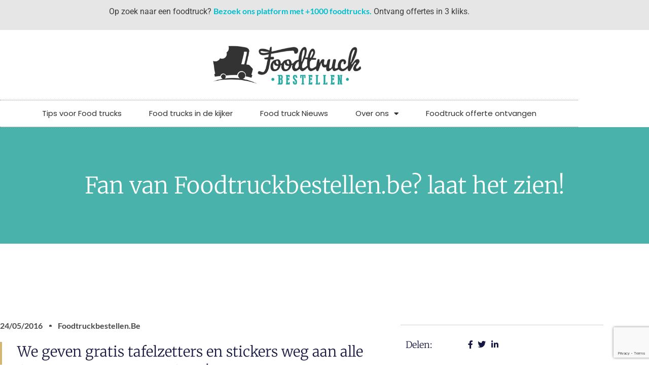

--- FILE ---
content_type: text/html; charset=UTF-8
request_url: https://foodtruckbestellen.be/blog/vraag-gratis-je-tafelzetters-of-stickers/
body_size: 17962
content:
<!DOCTYPE html>
<html lang="nl-NL" prefix="og: https://ogp.me/ns#">
<head>
	<meta charset="UTF-8">
		<script>
(()=>{var e={};e.g=function(){if("object"==typeof globalThis)return globalThis;try{return this||new Function("return this")()}catch(e){if("object"==typeof window)return window}}(),function({ampUrl:n,isCustomizePreview:t,isAmpDevMode:r,noampQueryVarName:o,noampQueryVarValue:s,disabledStorageKey:i,mobileUserAgents:a,regexRegex:c}){if("undefined"==typeof sessionStorage)return;const d=new RegExp(c);if(!a.some((e=>{const n=e.match(d);return!(!n||!new RegExp(n[1],n[2]).test(navigator.userAgent))||navigator.userAgent.includes(e)})))return;e.g.addEventListener("DOMContentLoaded",(()=>{const e=document.getElementById("amp-mobile-version-switcher");if(!e)return;e.hidden=!1;const n=e.querySelector("a[href]");n&&n.addEventListener("click",(()=>{sessionStorage.removeItem(i)}))}));const g=r&&["paired-browsing-non-amp","paired-browsing-amp"].includes(window.name);if(sessionStorage.getItem(i)||t||g)return;const u=new URL(location.href),m=new URL(n);m.hash=u.hash,u.searchParams.has(o)&&s===u.searchParams.get(o)?sessionStorage.setItem(i,"1"):m.href!==u.href&&(window.stop(),location.replace(m.href))}({"ampUrl":"https:\/\/foodtruckbestellen.be\/blog\/vraag-gratis-je-tafelzetters-of-stickers\/?amp=1","noampQueryVarName":"noamp","noampQueryVarValue":"mobile","disabledStorageKey":"amp_mobile_redirect_disabled","mobileUserAgents":["Mobile","Android","Silk\/","Kindle","BlackBerry","Opera Mini","Opera Mobi"],"regexRegex":"^\\\/((?:.|\\n)+)\\\/([i]*)$","isCustomizePreview":false,"isAmpDevMode":false})})();
</script>
  
<!-- Search Engine Optimization door Rank Math - https://rankmath.com/ -->
<title>Fan van Foodtruckbestellen.be? laat het zien! - Foodtruck nodig? Vind ze op Foodtruckbestellen.be</title>
<meta name="description" content="We geven gratis tafelzetters en stickers weg aan alle food trucks op ons platform!"/>
<meta name="robots" content="follow, index, max-snippet:-1, max-video-preview:-1, max-image-preview:large"/>
<link rel="canonical" href="https://foodtruckbestellen.be/blog/vraag-gratis-je-tafelzetters-of-stickers/" />
<meta property="og:locale" content="nl_NL" />
<meta property="og:type" content="article" />
<meta property="og:title" content="Fan van Foodtruckbestellen.be? laat het zien! - Foodtruck nodig? Vind ze op Foodtruckbestellen.be" />
<meta property="og:description" content="We geven gratis tafelzetters en stickers weg aan alle food trucks op ons platform!" />
<meta property="og:url" content="https://foodtruckbestellen.be/blog/vraag-gratis-je-tafelzetters-of-stickers/" />
<meta property="og:site_name" content="Vind en boek de beste foodtrucks op Foodtruckbestellen" />
<meta property="article:publisher" content="https://www.facebook.com/foodtruckbestellen" />
<meta property="article:author" content="https://www.facebook.com/foodtruckbestellen" />
<meta property="article:section" content="foodtruckbestellen" />
<meta property="og:updated_time" content="2016-05-24T22:30:59+02:00" />
<meta property="og:image" content="https://foodtruckbestellen.be/blog/wp-content/uploads/2016/05/foodtruckbestellen-stickers-tafelzetters-e1464109840386.jpeg" />
<meta property="og:image:secure_url" content="https://foodtruckbestellen.be/blog/wp-content/uploads/2016/05/foodtruckbestellen-stickers-tafelzetters-e1464109840386.jpeg" />
<meta property="og:image:width" content="1000" />
<meta property="og:image:height" content="750" />
<meta property="og:image:alt" content="foodtruckbestellen-stickers-tafelzetters" />
<meta property="og:image:type" content="image/jpeg" />
<meta property="article:published_time" content="2016-05-24T19:11:06+02:00" />
<meta property="article:modified_time" content="2016-05-24T22:30:59+02:00" />
<meta name="twitter:card" content="summary_large_image" />
<meta name="twitter:title" content="Fan van Foodtruckbestellen.be? laat het zien! - Foodtruck nodig? Vind ze op Foodtruckbestellen.be" />
<meta name="twitter:description" content="We geven gratis tafelzetters en stickers weg aan alle food trucks op ons platform!" />
<meta name="twitter:image" content="https://foodtruckbestellen.be/blog/wp-content/uploads/2016/05/foodtruckbestellen-stickers-tafelzetters-e1464109840386.jpeg" />
<meta name="twitter:label1" content="Geschreven door" />
<meta name="twitter:data1" content="Foodtruckbestellen.be" />
<meta name="twitter:label2" content="Tijd om te lezen" />
<meta name="twitter:data2" content="Minder dan een minuut" />
<script type="application/ld+json" class="rank-math-schema">{"@context":"https://schema.org","@graph":[{"@type":["Person","Organization"],"@id":"https://foodtruckbestellen.be/blog/#person","name":"Vind en boek de beste foodtrucks op Foodtruckbestellen","sameAs":["https://www.facebook.com/foodtruckbestellen","https://www.linkedin.com/company/10112018","https://www.pinterest.com/foodtruckonline/"],"logo":{"@type":"ImageObject","@id":"https://foodtruckbestellen.be/blog/#logo","url":"https://foodtruckbestellen.be/blog/wp-content/uploads/2023/08/logo-1.png","contentUrl":"https://foodtruckbestellen.be/blog/wp-content/uploads/2023/08/logo-1.png","caption":"Vind en boek de beste foodtrucks op Foodtruckbestellen","inLanguage":"nl-NL","width":"480","height":"180"},"image":{"@type":"ImageObject","@id":"https://foodtruckbestellen.be/blog/#logo","url":"https://foodtruckbestellen.be/blog/wp-content/uploads/2023/08/logo-1.png","contentUrl":"https://foodtruckbestellen.be/blog/wp-content/uploads/2023/08/logo-1.png","caption":"Vind en boek de beste foodtrucks op Foodtruckbestellen","inLanguage":"nl-NL","width":"480","height":"180"}},{"@type":"WebSite","@id":"https://foodtruckbestellen.be/blog/#website","url":"https://foodtruckbestellen.be/blog","name":"Vind en boek de beste foodtrucks op Foodtruckbestellen","publisher":{"@id":"https://foodtruckbestellen.be/blog/#person"},"inLanguage":"nl-NL"},{"@type":"ImageObject","@id":"https://foodtruckbestellen.be/blog/wp-content/uploads/2016/05/foodtruckbestellen-stickers-tafelzetters-e1464109840386.jpeg","url":"https://foodtruckbestellen.be/blog/wp-content/uploads/2016/05/foodtruckbestellen-stickers-tafelzetters-e1464109840386.jpeg","width":"1000","height":"750","caption":"foodtruckbestellen-stickers-tafelzetters","inLanguage":"nl-NL"},{"@type":"WebPage","@id":"https://foodtruckbestellen.be/blog/vraag-gratis-je-tafelzetters-of-stickers/#webpage","url":"https://foodtruckbestellen.be/blog/vraag-gratis-je-tafelzetters-of-stickers/","name":"Fan van Foodtruckbestellen.be? laat het zien! - Foodtruck nodig? Vind ze op Foodtruckbestellen.be","datePublished":"2016-05-24T19:11:06+02:00","dateModified":"2016-05-24T22:30:59+02:00","isPartOf":{"@id":"https://foodtruckbestellen.be/blog/#website"},"primaryImageOfPage":{"@id":"https://foodtruckbestellen.be/blog/wp-content/uploads/2016/05/foodtruckbestellen-stickers-tafelzetters-e1464109840386.jpeg"},"inLanguage":"nl-NL"},{"@type":"Person","@id":"https://foodtruckbestellen.be/blog/author/admin/","name":"Foodtruckbestellen.be","description":"Foodtruckbestellen.be is een online food truck boekingssysteem. Vind &amp; boek de ideale food truck voor je huwelijk, feest of event. Meer info op www.foodtruckbestellen.be","url":"https://foodtruckbestellen.be/blog/author/admin/","image":{"@type":"ImageObject","@id":"https://secure.gravatar.com/avatar/4da536fbecea256905b69d07fa44df21932577f5fcff4d00e12e4eab49f86f10?s=96&amp;d=mm&amp;r=g","url":"https://secure.gravatar.com/avatar/4da536fbecea256905b69d07fa44df21932577f5fcff4d00e12e4eab49f86f10?s=96&amp;d=mm&amp;r=g","caption":"Foodtruckbestellen.be","inLanguage":"nl-NL"},"sameAs":["http://www.foodtruckbestellen.be","https://www.facebook.com/foodtruckbestellen"]},{"@type":"BlogPosting","headline":"Fan van Foodtruckbestellen.be? laat het zien! - Foodtruck nodig? Vind ze op Foodtruckbestellen.be","datePublished":"2016-05-24T19:11:06+02:00","dateModified":"2016-05-24T22:30:59+02:00","author":{"@id":"https://foodtruckbestellen.be/blog/author/admin/","name":"Foodtruckbestellen.be"},"publisher":{"@id":"https://foodtruckbestellen.be/blog/#person"},"description":"We geven gratis tafelzetters en stickers weg aan alle food trucks op ons platform!","name":"Fan van Foodtruckbestellen.be? laat het zien! - Foodtruck nodig? Vind ze op Foodtruckbestellen.be","@id":"https://foodtruckbestellen.be/blog/vraag-gratis-je-tafelzetters-of-stickers/#richSnippet","isPartOf":{"@id":"https://foodtruckbestellen.be/blog/vraag-gratis-je-tafelzetters-of-stickers/#webpage"},"image":{"@id":"https://foodtruckbestellen.be/blog/wp-content/uploads/2016/05/foodtruckbestellen-stickers-tafelzetters-e1464109840386.jpeg"},"inLanguage":"nl-NL","mainEntityOfPage":{"@id":"https://foodtruckbestellen.be/blog/vraag-gratis-je-tafelzetters-of-stickers/#webpage"}}]}</script>
<!-- /Rank Math WordPress SEO plugin -->

<link rel='dns-prefetch' href='//www.googletagmanager.com' />
<link rel='dns-prefetch' href='//s.gravatar.com' />
<link rel='dns-prefetch' href='//fonts.googleapis.com' />
<link rel='dns-prefetch' href='//connect.facebook.net' />
<link rel='dns-prefetch' href='//www.google-analytics.com' />

<link rel="alternate" type="application/rss+xml" title="Foodtruck nodig? Vind ze op Foodtruckbestellen.be &raquo; feed" href="https://foodtruckbestellen.be/blog/feed/" />
<link rel="alternate" type="application/rss+xml" title="Foodtruck nodig? Vind ze op Foodtruckbestellen.be &raquo; reacties feed" href="https://foodtruckbestellen.be/blog/comments/feed/" />
<link rel="alternate" type="application/rss+xml" title="Foodtruck nodig? Vind ze op Foodtruckbestellen.be &raquo; Fan van Foodtruckbestellen.be? laat het zien! reacties feed" href="https://foodtruckbestellen.be/blog/vraag-gratis-je-tafelzetters-of-stickers/feed/" />
<link rel="alternate" title="oEmbed (JSON)" type="application/json+oembed" href="https://foodtruckbestellen.be/blog/wp-json/oembed/1.0/embed?url=https%3A%2F%2Ffoodtruckbestellen.be%2Fblog%2Fvraag-gratis-je-tafelzetters-of-stickers%2F" />
<link rel="alternate" title="oEmbed (XML)" type="text/xml+oembed" href="https://foodtruckbestellen.be/blog/wp-json/oembed/1.0/embed?url=https%3A%2F%2Ffoodtruckbestellen.be%2Fblog%2Fvraag-gratis-je-tafelzetters-of-stickers%2F&#038;format=xml" />
<style id='wp-img-auto-sizes-contain-inline-css'>
img:is([sizes=auto i],[sizes^="auto," i]){contain-intrinsic-size:3000px 1500px}
/*# sourceURL=wp-img-auto-sizes-contain-inline-css */
</style>
<link rel='stylesheet' id='sbi_styles-css' href='https://foodtruckbestellen.be/blog/wp-content/plugins/instagram-feed/css/sbi-styles.min.css?ver=6.10.0' media='all' />
<style id='wp-emoji-styles-inline-css'>

	img.wp-smiley, img.emoji {
		display: inline !important;
		border: none !important;
		box-shadow: none !important;
		height: 1em !important;
		width: 1em !important;
		margin: 0 0.07em !important;
		vertical-align: -0.1em !important;
		background: none !important;
		padding: 0 !important;
	}
/*# sourceURL=wp-emoji-styles-inline-css */
</style>
<link rel='stylesheet' id='wp-block-library-css' href='https://foodtruckbestellen.be/blog/wp-includes/css/dist/block-library/style.min.css?ver=6.9' media='all' />
<style id='global-styles-inline-css'>
:root{--wp--preset--aspect-ratio--square: 1;--wp--preset--aspect-ratio--4-3: 4/3;--wp--preset--aspect-ratio--3-4: 3/4;--wp--preset--aspect-ratio--3-2: 3/2;--wp--preset--aspect-ratio--2-3: 2/3;--wp--preset--aspect-ratio--16-9: 16/9;--wp--preset--aspect-ratio--9-16: 9/16;--wp--preset--color--black: #000000;--wp--preset--color--cyan-bluish-gray: #abb8c3;--wp--preset--color--white: #ffffff;--wp--preset--color--pale-pink: #f78da7;--wp--preset--color--vivid-red: #cf2e2e;--wp--preset--color--luminous-vivid-orange: #ff6900;--wp--preset--color--luminous-vivid-amber: #fcb900;--wp--preset--color--light-green-cyan: #7bdcb5;--wp--preset--color--vivid-green-cyan: #00d084;--wp--preset--color--pale-cyan-blue: #8ed1fc;--wp--preset--color--vivid-cyan-blue: #0693e3;--wp--preset--color--vivid-purple: #9b51e0;--wp--preset--gradient--vivid-cyan-blue-to-vivid-purple: linear-gradient(135deg,rgb(6,147,227) 0%,rgb(155,81,224) 100%);--wp--preset--gradient--light-green-cyan-to-vivid-green-cyan: linear-gradient(135deg,rgb(122,220,180) 0%,rgb(0,208,130) 100%);--wp--preset--gradient--luminous-vivid-amber-to-luminous-vivid-orange: linear-gradient(135deg,rgb(252,185,0) 0%,rgb(255,105,0) 100%);--wp--preset--gradient--luminous-vivid-orange-to-vivid-red: linear-gradient(135deg,rgb(255,105,0) 0%,rgb(207,46,46) 100%);--wp--preset--gradient--very-light-gray-to-cyan-bluish-gray: linear-gradient(135deg,rgb(238,238,238) 0%,rgb(169,184,195) 100%);--wp--preset--gradient--cool-to-warm-spectrum: linear-gradient(135deg,rgb(74,234,220) 0%,rgb(151,120,209) 20%,rgb(207,42,186) 40%,rgb(238,44,130) 60%,rgb(251,105,98) 80%,rgb(254,248,76) 100%);--wp--preset--gradient--blush-light-purple: linear-gradient(135deg,rgb(255,206,236) 0%,rgb(152,150,240) 100%);--wp--preset--gradient--blush-bordeaux: linear-gradient(135deg,rgb(254,205,165) 0%,rgb(254,45,45) 50%,rgb(107,0,62) 100%);--wp--preset--gradient--luminous-dusk: linear-gradient(135deg,rgb(255,203,112) 0%,rgb(199,81,192) 50%,rgb(65,88,208) 100%);--wp--preset--gradient--pale-ocean: linear-gradient(135deg,rgb(255,245,203) 0%,rgb(182,227,212) 50%,rgb(51,167,181) 100%);--wp--preset--gradient--electric-grass: linear-gradient(135deg,rgb(202,248,128) 0%,rgb(113,206,126) 100%);--wp--preset--gradient--midnight: linear-gradient(135deg,rgb(2,3,129) 0%,rgb(40,116,252) 100%);--wp--preset--font-size--small: 13px;--wp--preset--font-size--medium: 20px;--wp--preset--font-size--large: 36px;--wp--preset--font-size--x-large: 42px;--wp--preset--spacing--20: 0.44rem;--wp--preset--spacing--30: 0.67rem;--wp--preset--spacing--40: 1rem;--wp--preset--spacing--50: 1.5rem;--wp--preset--spacing--60: 2.25rem;--wp--preset--spacing--70: 3.38rem;--wp--preset--spacing--80: 5.06rem;--wp--preset--shadow--natural: 6px 6px 9px rgba(0, 0, 0, 0.2);--wp--preset--shadow--deep: 12px 12px 50px rgba(0, 0, 0, 0.4);--wp--preset--shadow--sharp: 6px 6px 0px rgba(0, 0, 0, 0.2);--wp--preset--shadow--outlined: 6px 6px 0px -3px rgb(255, 255, 255), 6px 6px rgb(0, 0, 0);--wp--preset--shadow--crisp: 6px 6px 0px rgb(0, 0, 0);}:root { --wp--style--global--content-size: 800px;--wp--style--global--wide-size: 1200px; }:where(body) { margin: 0; }.wp-site-blocks > .alignleft { float: left; margin-right: 2em; }.wp-site-blocks > .alignright { float: right; margin-left: 2em; }.wp-site-blocks > .aligncenter { justify-content: center; margin-left: auto; margin-right: auto; }:where(.wp-site-blocks) > * { margin-block-start: 24px; margin-block-end: 0; }:where(.wp-site-blocks) > :first-child { margin-block-start: 0; }:where(.wp-site-blocks) > :last-child { margin-block-end: 0; }:root { --wp--style--block-gap: 24px; }:root :where(.is-layout-flow) > :first-child{margin-block-start: 0;}:root :where(.is-layout-flow) > :last-child{margin-block-end: 0;}:root :where(.is-layout-flow) > *{margin-block-start: 24px;margin-block-end: 0;}:root :where(.is-layout-constrained) > :first-child{margin-block-start: 0;}:root :where(.is-layout-constrained) > :last-child{margin-block-end: 0;}:root :where(.is-layout-constrained) > *{margin-block-start: 24px;margin-block-end: 0;}:root :where(.is-layout-flex){gap: 24px;}:root :where(.is-layout-grid){gap: 24px;}.is-layout-flow > .alignleft{float: left;margin-inline-start: 0;margin-inline-end: 2em;}.is-layout-flow > .alignright{float: right;margin-inline-start: 2em;margin-inline-end: 0;}.is-layout-flow > .aligncenter{margin-left: auto !important;margin-right: auto !important;}.is-layout-constrained > .alignleft{float: left;margin-inline-start: 0;margin-inline-end: 2em;}.is-layout-constrained > .alignright{float: right;margin-inline-start: 2em;margin-inline-end: 0;}.is-layout-constrained > .aligncenter{margin-left: auto !important;margin-right: auto !important;}.is-layout-constrained > :where(:not(.alignleft):not(.alignright):not(.alignfull)){max-width: var(--wp--style--global--content-size);margin-left: auto !important;margin-right: auto !important;}.is-layout-constrained > .alignwide{max-width: var(--wp--style--global--wide-size);}body .is-layout-flex{display: flex;}.is-layout-flex{flex-wrap: wrap;align-items: center;}.is-layout-flex > :is(*, div){margin: 0;}body .is-layout-grid{display: grid;}.is-layout-grid > :is(*, div){margin: 0;}body{padding-top: 0px;padding-right: 0px;padding-bottom: 0px;padding-left: 0px;}a:where(:not(.wp-element-button)){text-decoration: underline;}:root :where(.wp-element-button, .wp-block-button__link){background-color: #32373c;border-width: 0;color: #fff;font-family: inherit;font-size: inherit;font-style: inherit;font-weight: inherit;letter-spacing: inherit;line-height: inherit;padding-top: calc(0.667em + 2px);padding-right: calc(1.333em + 2px);padding-bottom: calc(0.667em + 2px);padding-left: calc(1.333em + 2px);text-decoration: none;text-transform: inherit;}.has-black-color{color: var(--wp--preset--color--black) !important;}.has-cyan-bluish-gray-color{color: var(--wp--preset--color--cyan-bluish-gray) !important;}.has-white-color{color: var(--wp--preset--color--white) !important;}.has-pale-pink-color{color: var(--wp--preset--color--pale-pink) !important;}.has-vivid-red-color{color: var(--wp--preset--color--vivid-red) !important;}.has-luminous-vivid-orange-color{color: var(--wp--preset--color--luminous-vivid-orange) !important;}.has-luminous-vivid-amber-color{color: var(--wp--preset--color--luminous-vivid-amber) !important;}.has-light-green-cyan-color{color: var(--wp--preset--color--light-green-cyan) !important;}.has-vivid-green-cyan-color{color: var(--wp--preset--color--vivid-green-cyan) !important;}.has-pale-cyan-blue-color{color: var(--wp--preset--color--pale-cyan-blue) !important;}.has-vivid-cyan-blue-color{color: var(--wp--preset--color--vivid-cyan-blue) !important;}.has-vivid-purple-color{color: var(--wp--preset--color--vivid-purple) !important;}.has-black-background-color{background-color: var(--wp--preset--color--black) !important;}.has-cyan-bluish-gray-background-color{background-color: var(--wp--preset--color--cyan-bluish-gray) !important;}.has-white-background-color{background-color: var(--wp--preset--color--white) !important;}.has-pale-pink-background-color{background-color: var(--wp--preset--color--pale-pink) !important;}.has-vivid-red-background-color{background-color: var(--wp--preset--color--vivid-red) !important;}.has-luminous-vivid-orange-background-color{background-color: var(--wp--preset--color--luminous-vivid-orange) !important;}.has-luminous-vivid-amber-background-color{background-color: var(--wp--preset--color--luminous-vivid-amber) !important;}.has-light-green-cyan-background-color{background-color: var(--wp--preset--color--light-green-cyan) !important;}.has-vivid-green-cyan-background-color{background-color: var(--wp--preset--color--vivid-green-cyan) !important;}.has-pale-cyan-blue-background-color{background-color: var(--wp--preset--color--pale-cyan-blue) !important;}.has-vivid-cyan-blue-background-color{background-color: var(--wp--preset--color--vivid-cyan-blue) !important;}.has-vivid-purple-background-color{background-color: var(--wp--preset--color--vivid-purple) !important;}.has-black-border-color{border-color: var(--wp--preset--color--black) !important;}.has-cyan-bluish-gray-border-color{border-color: var(--wp--preset--color--cyan-bluish-gray) !important;}.has-white-border-color{border-color: var(--wp--preset--color--white) !important;}.has-pale-pink-border-color{border-color: var(--wp--preset--color--pale-pink) !important;}.has-vivid-red-border-color{border-color: var(--wp--preset--color--vivid-red) !important;}.has-luminous-vivid-orange-border-color{border-color: var(--wp--preset--color--luminous-vivid-orange) !important;}.has-luminous-vivid-amber-border-color{border-color: var(--wp--preset--color--luminous-vivid-amber) !important;}.has-light-green-cyan-border-color{border-color: var(--wp--preset--color--light-green-cyan) !important;}.has-vivid-green-cyan-border-color{border-color: var(--wp--preset--color--vivid-green-cyan) !important;}.has-pale-cyan-blue-border-color{border-color: var(--wp--preset--color--pale-cyan-blue) !important;}.has-vivid-cyan-blue-border-color{border-color: var(--wp--preset--color--vivid-cyan-blue) !important;}.has-vivid-purple-border-color{border-color: var(--wp--preset--color--vivid-purple) !important;}.has-vivid-cyan-blue-to-vivid-purple-gradient-background{background: var(--wp--preset--gradient--vivid-cyan-blue-to-vivid-purple) !important;}.has-light-green-cyan-to-vivid-green-cyan-gradient-background{background: var(--wp--preset--gradient--light-green-cyan-to-vivid-green-cyan) !important;}.has-luminous-vivid-amber-to-luminous-vivid-orange-gradient-background{background: var(--wp--preset--gradient--luminous-vivid-amber-to-luminous-vivid-orange) !important;}.has-luminous-vivid-orange-to-vivid-red-gradient-background{background: var(--wp--preset--gradient--luminous-vivid-orange-to-vivid-red) !important;}.has-very-light-gray-to-cyan-bluish-gray-gradient-background{background: var(--wp--preset--gradient--very-light-gray-to-cyan-bluish-gray) !important;}.has-cool-to-warm-spectrum-gradient-background{background: var(--wp--preset--gradient--cool-to-warm-spectrum) !important;}.has-blush-light-purple-gradient-background{background: var(--wp--preset--gradient--blush-light-purple) !important;}.has-blush-bordeaux-gradient-background{background: var(--wp--preset--gradient--blush-bordeaux) !important;}.has-luminous-dusk-gradient-background{background: var(--wp--preset--gradient--luminous-dusk) !important;}.has-pale-ocean-gradient-background{background: var(--wp--preset--gradient--pale-ocean) !important;}.has-electric-grass-gradient-background{background: var(--wp--preset--gradient--electric-grass) !important;}.has-midnight-gradient-background{background: var(--wp--preset--gradient--midnight) !important;}.has-small-font-size{font-size: var(--wp--preset--font-size--small) !important;}.has-medium-font-size{font-size: var(--wp--preset--font-size--medium) !important;}.has-large-font-size{font-size: var(--wp--preset--font-size--large) !important;}.has-x-large-font-size{font-size: var(--wp--preset--font-size--x-large) !important;}
:root :where(.wp-block-pullquote){font-size: 1.5em;line-height: 1.6;}
/*# sourceURL=global-styles-inline-css */
</style>
<link rel='stylesheet' id='foobox-free-min-css' href='https://foodtruckbestellen.be/blog/wp-content/plugins/foobox-image-lightbox/free/css/foobox.free.min.css?ver=2.7.35' media='all' />
<link data-minify="1" rel='stylesheet' id='wpa-css-css' href='https://foodtruckbestellen.be/blog/wp-content/cache/min/1/blog/wp-content/plugins/honeypot/includes/css/wpa.css?ver=1767564653' media='all' />
<link rel='stylesheet' id='responsive-lightbox-swipebox-css' href='https://foodtruckbestellen.be/blog/wp-content/plugins/responsive-lightbox/assets/swipebox/swipebox.min.css?ver=1.5.2' media='all' />
<link data-minify="1" rel='stylesheet' id='hello-elementor-css' href='https://foodtruckbestellen.be/blog/wp-content/cache/min/1/blog/wp-content/themes/hello-elementor/assets/css/reset.css?ver=1767564653' media='all' />
<link data-minify="1" rel='stylesheet' id='hello-elementor-theme-style-css' href='https://foodtruckbestellen.be/blog/wp-content/cache/min/1/blog/wp-content/themes/hello-elementor/assets/css/theme.css?ver=1767564653' media='all' />
<link data-minify="1" rel='stylesheet' id='hello-elementor-header-footer-css' href='https://foodtruckbestellen.be/blog/wp-content/cache/min/1/blog/wp-content/themes/hello-elementor/assets/css/header-footer.css?ver=1767564653' media='all' />
<link rel='stylesheet' id='elementor-frontend-css' href='https://foodtruckbestellen.be/blog/wp-content/plugins/elementor/assets/css/frontend.min.css?ver=3.34.0' media='all' />
<link rel='stylesheet' id='elementor-post-4583-css' href='https://foodtruckbestellen.be/blog/wp-content/uploads/elementor/css/post-4583.css?ver=1767564636' media='all' />
<link rel='stylesheet' id='widget-image-css' href='https://foodtruckbestellen.be/blog/wp-content/plugins/elementor/assets/css/widget-image.min.css?ver=3.34.0' media='all' />
<link rel='stylesheet' id='widget-search-form-css' href='https://foodtruckbestellen.be/blog/wp-content/plugins/elementor-pro/assets/css/widget-search-form.min.css?ver=3.34.0' media='all' />
<link rel='stylesheet' id='elementor-icons-shared-0-css' href='https://foodtruckbestellen.be/blog/wp-content/plugins/elementor/assets/lib/font-awesome/css/fontawesome.min.css?ver=5.15.3' media='all' />
<link data-minify="1" rel='stylesheet' id='elementor-icons-fa-solid-css' href='https://foodtruckbestellen.be/blog/wp-content/cache/min/1/blog/wp-content/plugins/elementor/assets/lib/font-awesome/css/solid.min.css?ver=1767564653' media='all' />
<link rel='stylesheet' id='widget-nav-menu-css' href='https://foodtruckbestellen.be/blog/wp-content/plugins/elementor-pro/assets/css/widget-nav-menu.min.css?ver=3.34.0' media='all' />
<link rel='stylesheet' id='widget-heading-css' href='https://foodtruckbestellen.be/blog/wp-content/plugins/elementor/assets/css/widget-heading.min.css?ver=3.34.0' media='all' />
<link rel='stylesheet' id='widget-post-info-css' href='https://foodtruckbestellen.be/blog/wp-content/plugins/elementor-pro/assets/css/widget-post-info.min.css?ver=3.34.0' media='all' />
<link rel='stylesheet' id='widget-icon-list-css' href='https://foodtruckbestellen.be/blog/wp-content/plugins/elementor/assets/css/widget-icon-list.min.css?ver=3.34.0' media='all' />
<link data-minify="1" rel='stylesheet' id='elementor-icons-fa-regular-css' href='https://foodtruckbestellen.be/blog/wp-content/cache/min/1/blog/wp-content/plugins/elementor/assets/lib/font-awesome/css/regular.min.css?ver=1767564727' media='all' />
<link rel='stylesheet' id='widget-posts-css' href='https://foodtruckbestellen.be/blog/wp-content/plugins/elementor-pro/assets/css/widget-posts.min.css?ver=3.34.0' media='all' />
<link rel='stylesheet' id='widget-form-css' href='https://foodtruckbestellen.be/blog/wp-content/plugins/elementor-pro/assets/css/widget-form.min.css?ver=3.34.0' media='all' />
<link rel='stylesheet' id='widget-post-navigation-css' href='https://foodtruckbestellen.be/blog/wp-content/plugins/elementor-pro/assets/css/widget-post-navigation.min.css?ver=3.34.0' media='all' />
<link data-minify="1" rel='stylesheet' id='elementor-icons-css' href='https://foodtruckbestellen.be/blog/wp-content/cache/min/1/blog/wp-content/plugins/elementor/assets/lib/eicons/css/elementor-icons.min.css?ver=1767564653' media='all' />
<link rel='stylesheet' id='sbistyles-css' href='https://foodtruckbestellen.be/blog/wp-content/plugins/instagram-feed/css/sbi-styles.min.css?ver=6.10.0' media='all' />
<link rel='stylesheet' id='elementor-post-4620-css' href='https://foodtruckbestellen.be/blog/wp-content/uploads/elementor/css/post-4620.css?ver=1767564637' media='all' />
<link rel='stylesheet' id='elementor-post-4681-css' href='https://foodtruckbestellen.be/blog/wp-content/uploads/elementor/css/post-4681.css?ver=1767564637' media='all' />
<link rel='stylesheet' id='elementor-post-4610-css' href='https://foodtruckbestellen.be/blog/wp-content/uploads/elementor/css/post-4610.css?ver=1767564726' media='all' />
<link data-minify="1" rel='stylesheet' id='wp-pagenavi-css' href='https://foodtruckbestellen.be/blog/wp-content/cache/min/1/blog/wp-content/plugins/wp-pagenavi/pagenavi-css.css?ver=1767564653' media='all' />
<link rel='stylesheet' id='hello-elementor-child-style-css' href='https://foodtruckbestellen.be/blog/wp-content/themes/hello-theme-child-master/style.css?ver=2.0.0' media='all' />
<style id='rocket-lazyload-inline-css'>
.rll-youtube-player{position:relative;padding-bottom:56.23%;height:0;overflow:hidden;max-width:100%;}.rll-youtube-player:focus-within{outline: 2px solid currentColor;outline-offset: 5px;}.rll-youtube-player iframe{position:absolute;top:0;left:0;width:100%;height:100%;z-index:100;background:0 0}.rll-youtube-player img{bottom:0;display:block;left:0;margin:auto;max-width:100%;width:100%;position:absolute;right:0;top:0;border:none;height:auto;-webkit-transition:.4s all;-moz-transition:.4s all;transition:.4s all}.rll-youtube-player img:hover{-webkit-filter:brightness(75%)}.rll-youtube-player .play{height:100%;width:100%;left:0;top:0;position:absolute;background:url(https://foodtruckbestellen.be/blog/wp-content/plugins/wp-rocket/assets/img/youtube.png) no-repeat center;background-color: transparent !important;cursor:pointer;border:none;}.wp-embed-responsive .wp-has-aspect-ratio .rll-youtube-player{position:absolute;padding-bottom:0;width:100%;height:100%;top:0;bottom:0;left:0;right:0}
/*# sourceURL=rocket-lazyload-inline-css */
</style>
<link data-minify="1" rel='stylesheet' id='elementor-gf-local-poppins-css' href='https://foodtruckbestellen.be/blog/wp-content/cache/min/1/blog/wp-content/uploads/elementor/google-fonts/css/poppins.css?ver=1767564653' media='all' />
<link data-minify="1" rel='stylesheet' id='elementor-gf-local-lato-css' href='https://foodtruckbestellen.be/blog/wp-content/cache/min/1/blog/wp-content/uploads/elementor/google-fonts/css/lato.css?ver=1767564653' media='all' />
<link data-minify="1" rel='stylesheet' id='elementor-gf-local-roboto-css' href='https://foodtruckbestellen.be/blog/wp-content/cache/min/1/blog/wp-content/uploads/elementor/google-fonts/css/roboto.css?ver=1767564653' media='all' />
<link data-minify="1" rel='stylesheet' id='elementor-gf-local-merriweather-css' href='https://foodtruckbestellen.be/blog/wp-content/cache/min/1/blog/wp-content/uploads/elementor/google-fonts/css/merriweather.css?ver=1767564727' media='all' />
<link data-minify="1" rel='stylesheet' id='elementor-gf-local-montserrat-css' href='https://foodtruckbestellen.be/blog/wp-content/cache/min/1/blog/wp-content/uploads/elementor/google-fonts/css/montserrat.css?ver=1767564727' media='all' />
<link data-minify="1" rel='stylesheet' id='elementor-icons-fa-brands-css' href='https://foodtruckbestellen.be/blog/wp-content/cache/min/1/blog/wp-content/plugins/elementor/assets/lib/font-awesome/css/brands.min.css?ver=1767564727' media='all' />
<script src="https://foodtruckbestellen.be/blog/wp-includes/js/jquery/jquery.min.js?ver=3.7.1" id="jquery-core-js"></script>
<script src="https://foodtruckbestellen.be/blog/wp-includes/js/jquery/jquery-migrate.min.js?ver=3.4.1" id="jquery-migrate-js" defer></script>
<script src="https://foodtruckbestellen.be/blog/wp-content/plugins/responsive-lightbox/assets/dompurify/purify.min.js?ver=3.1.7" id="dompurify-js" defer></script>
<script id="responsive-lightbox-sanitizer-js-before">
window.RLG = window.RLG || {}; window.RLG.sanitizeAllowedHosts = ["youtube.com","www.youtube.com","youtu.be","vimeo.com","player.vimeo.com"];
//# sourceURL=responsive-lightbox-sanitizer-js-before
</script>
<script data-minify="1" src="https://foodtruckbestellen.be/blog/wp-content/cache/min/1/blog/wp-content/plugins/responsive-lightbox/js/sanitizer.js?ver=1767564193" id="responsive-lightbox-sanitizer-js" defer></script>
<script src="https://foodtruckbestellen.be/blog/wp-content/plugins/responsive-lightbox/assets/swipebox/jquery.swipebox.min.js?ver=1.5.2" id="responsive-lightbox-swipebox-js" defer></script>
<script src="https://foodtruckbestellen.be/blog/wp-includes/js/underscore.min.js?ver=1.13.7" id="underscore-js" defer></script>
<script src="https://foodtruckbestellen.be/blog/wp-content/plugins/responsive-lightbox/assets/infinitescroll/infinite-scroll.pkgd.min.js?ver=4.0.1" id="responsive-lightbox-infinite-scroll-js" defer></script>
<script id="responsive-lightbox-js-before">
var rlArgs = {"script":"swipebox","selector":"lightbox","customEvents":"","activeGalleries":true,"animation":true,"hideCloseButtonOnMobile":false,"removeBarsOnMobile":false,"hideBars":true,"hideBarsDelay":5000,"videoMaxWidth":1080,"useSVG":true,"loopAtEnd":false,"woocommerce_gallery":false,"ajaxurl":"https:\/\/foodtruckbestellen.be\/blog\/wp-admin\/admin-ajax.php","nonce":"d6bd8992ad","preview":false,"postId":937,"scriptExtension":false};

//# sourceURL=responsive-lightbox-js-before
</script>
<script data-minify="1" src="https://foodtruckbestellen.be/blog/wp-content/cache/min/1/blog/wp-content/plugins/responsive-lightbox/js/front.js?ver=1751308823" id="responsive-lightbox-js" defer></script>
<script id="foobox-free-min-js-before">
/* Run FooBox FREE (v2.7.35) */
var FOOBOX = window.FOOBOX = {
	ready: true,
	disableOthers: false,
	o: {wordpress: { enabled: true }, countMessage:"image %index of %total", captions: { dataTitle: ["captionTitle","title","elementorLightboxTitle"], dataDesc: ["captionDesc","description","elementorLightboxDescription"] }, rel: "", excludes:".fbx-link,.nofoobox,.nolightbox,a[href*="pinterest.com/pin/create/button/"]", affiliate : { enabled: false }},
	selectors: [
		".gallery", ".wp-block-gallery", ".wp-caption", ".wp-block-image", "a:has(img[class*=wp-image-])", ".foobox"
	],
	pre: function( $ ){
		// Custom JavaScript (Pre)
		
	},
	post: function( $ ){
		// Custom JavaScript (Post)
		
		// Custom Captions Code
		
	},
	custom: function( $ ){
		// Custom Extra JS
		
	}
};
//# sourceURL=foobox-free-min-js-before
</script>
<script src="https://foodtruckbestellen.be/blog/wp-content/plugins/foobox-image-lightbox/free/js/foobox.free.min.js?ver=2.7.35" id="foobox-free-min-js" defer></script>

<!-- Google tag (gtag.js) snippet toegevoegd door Site Kit -->
<!-- Google Analytics snippet toegevoegd door Site Kit -->
<script src="https://www.googletagmanager.com/gtag/js?id=GT-TWDJW8S" id="google_gtagjs-js" async></script>
<script id="google_gtagjs-js-after">
window.dataLayer = window.dataLayer || [];function gtag(){dataLayer.push(arguments);}
gtag("set","linker",{"domains":["foodtruckbestellen.be"]});
gtag("js", new Date());
gtag("set", "developer_id.dZTNiMT", true);
gtag("config", "GT-TWDJW8S");
//# sourceURL=google_gtagjs-js-after
</script>
<link rel="https://api.w.org/" href="https://foodtruckbestellen.be/blog/wp-json/" /><link rel="alternate" title="JSON" type="application/json" href="https://foodtruckbestellen.be/blog/wp-json/wp/v2/posts/937" /><link rel="EditURI" type="application/rsd+xml" title="RSD" href="https://foodtruckbestellen.be/blog/xmlrpc.php?rsd" />
<link rel='shortlink' href='https://foodtruckbestellen.be/blog/?p=937' />
<meta name="generator" content="Site Kit by Google 1.168.0" /><script>
jQuery('document').ready(function(){
        jQuery("a[rel~='nofollow']").each(function(){
                jQuery(this).attr('rel', jQuery(this).attr('rel').replace('nofollow',''));
        }); 
}); 
</script><link rel="alternate" type="text/html" media="only screen and (max-width: 640px)" href="https://foodtruckbestellen.be/blog/vraag-gratis-je-tafelzetters-of-stickers/?amp=1"><meta name="description" content="We geven gratis tafelzetters en stickers weg aan alle food trucks op ons platform!">
<meta name="google-site-verification" content="IAHfkqlXvxs7W8SgCvfsK6jNOMZkoYWcKDIeygXdtow">
<!-- Google AdSense meta tags toegevoegd door Site Kit -->
<meta name="google-adsense-platform-account" content="ca-host-pub-2644536267352236">
<meta name="google-adsense-platform-domain" content="sitekit.withgoogle.com">
<!-- Einde Google AdSense meta tags toegevoegd door Site Kit -->
<meta name="generator" content="Elementor 3.34.0; features: additional_custom_breakpoints; settings: css_print_method-external, google_font-enabled, font_display-swap">
			<style>
				.e-con.e-parent:nth-of-type(n+4):not(.e-lazyloaded):not(.e-no-lazyload),
				.e-con.e-parent:nth-of-type(n+4):not(.e-lazyloaded):not(.e-no-lazyload) * {
					background-image: none !important;
				}
				@media screen and (max-height: 1024px) {
					.e-con.e-parent:nth-of-type(n+3):not(.e-lazyloaded):not(.e-no-lazyload),
					.e-con.e-parent:nth-of-type(n+3):not(.e-lazyloaded):not(.e-no-lazyload) * {
						background-image: none !important;
					}
				}
				@media screen and (max-height: 640px) {
					.e-con.e-parent:nth-of-type(n+2):not(.e-lazyloaded):not(.e-no-lazyload),
					.e-con.e-parent:nth-of-type(n+2):not(.e-lazyloaded):not(.e-no-lazyload) * {
						background-image: none !important;
					}
				}
			</style>
			<link rel="amphtml" href="https://foodtruckbestellen.be/blog/vraag-gratis-je-tafelzetters-of-stickers/?amp=1"><style>#amp-mobile-version-switcher{left:0;position:absolute;width:100%;z-index:100}#amp-mobile-version-switcher>a{background-color:#444;border:0;color:#eaeaea;display:block;font-family:-apple-system,BlinkMacSystemFont,Segoe UI,Roboto,Oxygen-Sans,Ubuntu,Cantarell,Helvetica Neue,sans-serif;font-size:16px;font-weight:600;padding:15px 0;text-align:center;-webkit-text-decoration:none;text-decoration:none}#amp-mobile-version-switcher>a:active,#amp-mobile-version-switcher>a:focus,#amp-mobile-version-switcher>a:hover{-webkit-text-decoration:underline;text-decoration:underline}</style><link rel="icon" href="https://foodtruckbestellen.be/blog/wp-content/uploads/2017/03/cropped-favicon-32x32.png" sizes="32x32" />
<link rel="icon" href="https://foodtruckbestellen.be/blog/wp-content/uploads/2017/03/cropped-favicon-192x192.png" sizes="192x192" />
<link rel="apple-touch-icon" href="https://foodtruckbestellen.be/blog/wp-content/uploads/2017/03/cropped-favicon-180x180.png" />
<meta name="msapplication-TileImage" content="https://foodtruckbestellen.be/blog/wp-content/uploads/2017/03/cropped-favicon-270x270.png" />
<style id="kirki-inline-styles"></style><noscript><style id="rocket-lazyload-nojs-css">.rll-youtube-player, [data-lazy-src]{display:none !important;}</style></noscript>	<meta name="viewport" content="width=device-width, initial-scale=1.0, viewport-fit=cover" /></head>
<body data-rsssl=1 class="wp-singular post-template-default single single-post postid-937 single-format-standard wp-custom-logo wp-embed-responsive wp-theme-hello-elementor wp-child-theme-hello-theme-child-master hello-elementor-default elementor-default elementor-template-canvas elementor-kit-4583 elementor-page-4610">
			<div data-elementor-type="single-post" data-elementor-id="4610" class="elementor elementor-4610 elementor-location-single post-937 post type-post status-publish format-standard has-post-thumbnail hentry category-foodtruckbestellen category-nieuws category-tips-voor-food-trucks" data-elementor-post-type="elementor_library">
					<section class="elementor-section elementor-top-section elementor-element elementor-element-8137f4e elementor-section-boxed elementor-section-height-default elementor-section-height-default" data-id="8137f4e" data-element_type="section" data-settings="{&quot;background_background&quot;:&quot;classic&quot;}">
						<div class="elementor-container elementor-column-gap-default">
					<div class="elementor-column elementor-col-100 elementor-top-column elementor-element elementor-element-dfe3db8" data-id="dfe3db8" data-element_type="column">
			<div class="elementor-widget-wrap elementor-element-populated">
						<div class="elementor-element elementor-element-3ec4ad5 elementor-widget elementor-widget-text-editor" data-id="3ec4ad5" data-element_type="widget" data-widget_type="text-editor.default">
				<div class="elementor-widget-container">
									<p style="text-align: center;">Op zoek naar een foodtruck? <strong><a href="https://www.foodtruckbestellen.be/">Bezoek ons platform met +1000 foodtrucks.</a></strong> Ontvang offertes in 3 kliks.</p>								</div>
				</div>
					</div>
		</div>
					</div>
		</section>
				<section class="elementor-section elementor-top-section elementor-element elementor-element-3cd81d92 elementor-section-boxed elementor-section-height-default elementor-section-height-default" data-id="3cd81d92" data-element_type="section">
						<div class="elementor-container elementor-column-gap-default">
					<div class="elementor-column elementor-col-33 elementor-top-column elementor-element elementor-element-676163ec" data-id="676163ec" data-element_type="column">
			<div class="elementor-widget-wrap">
							</div>
		</div>
				<div class="elementor-column elementor-col-33 elementor-top-column elementor-element elementor-element-4e878123" data-id="4e878123" data-element_type="column">
			<div class="elementor-widget-wrap elementor-element-populated">
						<div class="elementor-element elementor-element-7d07e1e8 elementor-widget elementor-widget-image" data-id="7d07e1e8" data-element_type="widget" data-widget_type="image.default">
				<div class="elementor-widget-container">
																<a href="https://foodtruckbestellen.be/blog">
							<img width="480" height="180" src="data:image/svg+xml,%3Csvg%20xmlns='http://www.w3.org/2000/svg'%20viewBox='0%200%20480%20180'%3E%3C/svg%3E" class="attachment-large size-large wp-image-4585" alt="Foodtruckbestellen logo" data-lazy-srcset="https://foodtruckbestellen.be/blog/wp-content/uploads/2023/08/logo-1.png 480w, https://foodtruckbestellen.be/blog/wp-content/uploads/2023/08/logo-1-300x113.png 300w" data-lazy-sizes="(max-width: 480px) 100vw, 480px" data-lazy-src="https://foodtruckbestellen.be/blog/wp-content/uploads/2023/08/logo-1.png" /><noscript><img width="480" height="180" src="https://foodtruckbestellen.be/blog/wp-content/uploads/2023/08/logo-1.png" class="attachment-large size-large wp-image-4585" alt="Foodtruckbestellen logo" srcset="https://foodtruckbestellen.be/blog/wp-content/uploads/2023/08/logo-1.png 480w, https://foodtruckbestellen.be/blog/wp-content/uploads/2023/08/logo-1-300x113.png 300w" sizes="(max-width: 480px) 100vw, 480px" /></noscript>								</a>
															</div>
				</div>
					</div>
		</div>
				<div class="elementor-column elementor-col-33 elementor-top-column elementor-element elementor-element-527c41dd" data-id="527c41dd" data-element_type="column">
			<div class="elementor-widget-wrap">
							</div>
		</div>
					</div>
		</section>
				<section class="elementor-section elementor-top-section elementor-element elementor-element-163c260 elementor-section-content-middle elementor-section-boxed elementor-section-height-default elementor-section-height-default" data-id="163c260" data-element_type="section">
						<div class="elementor-container elementor-column-gap-no">
					<div class="elementor-column elementor-col-100 elementor-top-column elementor-element elementor-element-6b1551d8" data-id="6b1551d8" data-element_type="column">
			<div class="elementor-widget-wrap elementor-element-populated">
						<div class="elementor-element elementor-element-462d8d96 elementor-nav-menu__align-center elementor-nav-menu--dropdown-mobile elementor-nav-menu__text-align-aside elementor-nav-menu--toggle elementor-nav-menu--burger elementor-widget elementor-widget-nav-menu" data-id="462d8d96" data-element_type="widget" data-settings="{&quot;layout&quot;:&quot;horizontal&quot;,&quot;submenu_icon&quot;:{&quot;value&quot;:&quot;&lt;i class=\&quot;fas fa-caret-down\&quot; aria-hidden=\&quot;true\&quot;&gt;&lt;\/i&gt;&quot;,&quot;library&quot;:&quot;fa-solid&quot;},&quot;toggle&quot;:&quot;burger&quot;}" data-widget_type="nav-menu.default">
				<div class="elementor-widget-container">
								<nav aria-label="Menu" class="elementor-nav-menu--main elementor-nav-menu__container elementor-nav-menu--layout-horizontal e--pointer-double-line e--animation-drop-in">
				<ul id="menu-1-462d8d96" class="elementor-nav-menu"><li class="menu-item menu-item-type-taxonomy menu-item-object-category current-post-ancestor current-menu-parent current-post-parent menu-item-732"><a href="https://foodtruckbestellen.be/blog/category/tips-voor-food-trucks/" class="elementor-item">Tips voor Food trucks</a></li>
<li class="menu-item menu-item-type-taxonomy menu-item-object-category menu-item-376"><a href="https://foodtruckbestellen.be/blog/category/food-truck-in-de-kijker/" class="elementor-item">Food trucks in de kijker</a></li>
<li class="menu-item menu-item-type-taxonomy menu-item-object-category current-post-ancestor current-menu-parent current-post-parent menu-item-767"><a href="https://foodtruckbestellen.be/blog/category/nieuws/" class="elementor-item">Food truck Nieuws</a></li>
<li class="menu-item menu-item-type-post_type menu-item-object-page menu-item-has-children menu-item-731"><a href="https://foodtruckbestellen.be/blog/ontdek-foodtruckbestellen-be/" class="elementor-item">Over ons</a>
<ul class="sub-menu elementor-nav-menu--dropdown">
	<li class="menu-item menu-item-type-custom menu-item-object-custom menu-item-127"><a href="http://www.blog.foodtruckbestellen.be/contacteer-ons/" class="elementor-sub-item">Contact</a></li>
	<li class="menu-item menu-item-type-post_type menu-item-object-page menu-item-2841"><a href="https://foodtruckbestellen.be/blog/adverteren-op-onze-blog/" class="elementor-sub-item">Adverteren op onze blog</a></li>
</ul>
</li>
<li class="btn-ftb menu-item menu-item-type-custom menu-item-object-custom menu-item-4428"><a href="https://www.foodtruckbestellen.be/offerte/general" class="elementor-item">Foodtruck offerte ontvangen</a></li>
</ul>			</nav>
					<div class="elementor-menu-toggle" role="button" tabindex="0" aria-label="Menu toggle" aria-expanded="false">
			<i aria-hidden="true" role="presentation" class="elementor-menu-toggle__icon--open eicon-menu-bar"></i><i aria-hidden="true" role="presentation" class="elementor-menu-toggle__icon--close eicon-close"></i>		</div>
					<nav class="elementor-nav-menu--dropdown elementor-nav-menu__container" aria-hidden="true">
				<ul id="menu-2-462d8d96" class="elementor-nav-menu"><li class="menu-item menu-item-type-taxonomy menu-item-object-category current-post-ancestor current-menu-parent current-post-parent menu-item-732"><a href="https://foodtruckbestellen.be/blog/category/tips-voor-food-trucks/" class="elementor-item" tabindex="-1">Tips voor Food trucks</a></li>
<li class="menu-item menu-item-type-taxonomy menu-item-object-category menu-item-376"><a href="https://foodtruckbestellen.be/blog/category/food-truck-in-de-kijker/" class="elementor-item" tabindex="-1">Food trucks in de kijker</a></li>
<li class="menu-item menu-item-type-taxonomy menu-item-object-category current-post-ancestor current-menu-parent current-post-parent menu-item-767"><a href="https://foodtruckbestellen.be/blog/category/nieuws/" class="elementor-item" tabindex="-1">Food truck Nieuws</a></li>
<li class="menu-item menu-item-type-post_type menu-item-object-page menu-item-has-children menu-item-731"><a href="https://foodtruckbestellen.be/blog/ontdek-foodtruckbestellen-be/" class="elementor-item" tabindex="-1">Over ons</a>
<ul class="sub-menu elementor-nav-menu--dropdown">
	<li class="menu-item menu-item-type-custom menu-item-object-custom menu-item-127"><a href="http://www.blog.foodtruckbestellen.be/contacteer-ons/" class="elementor-sub-item" tabindex="-1">Contact</a></li>
	<li class="menu-item menu-item-type-post_type menu-item-object-page menu-item-2841"><a href="https://foodtruckbestellen.be/blog/adverteren-op-onze-blog/" class="elementor-sub-item" tabindex="-1">Adverteren op onze blog</a></li>
</ul>
</li>
<li class="btn-ftb menu-item menu-item-type-custom menu-item-object-custom menu-item-4428"><a href="https://www.foodtruckbestellen.be/offerte/general" class="elementor-item" tabindex="-1">Foodtruck offerte ontvangen</a></li>
</ul>			</nav>
						</div>
				</div>
					</div>
		</div>
					</div>
		</section>
				<section class="elementor-section elementor-top-section elementor-element elementor-element-63c6973f elementor-section-height-min-height elementor-section-full_width elementor-section-height-default elementor-section-items-middle" data-id="63c6973f" data-element_type="section" data-settings="{&quot;background_background&quot;:&quot;classic&quot;}">
						<div class="elementor-container elementor-column-gap-default">
					<div class="elementor-column elementor-col-100 elementor-top-column elementor-element elementor-element-7acf1a3b" data-id="7acf1a3b" data-element_type="column">
			<div class="elementor-widget-wrap elementor-element-populated">
						<div class="elementor-element elementor-element-1ed715da elementor-widget__width-initial elementor-widget elementor-widget-theme-post-title elementor-page-title elementor-widget-heading" data-id="1ed715da" data-element_type="widget" data-widget_type="theme-post-title.default">
				<div class="elementor-widget-container">
					<h1 class="elementor-heading-title elementor-size-default">Fan van Foodtruckbestellen.be? laat het zien!</h1>				</div>
				</div>
					</div>
		</div>
					</div>
		</section>
				<section class="elementor-section elementor-top-section elementor-element elementor-element-7e5767d6 elementor-section-boxed elementor-section-height-default elementor-section-height-default" data-id="7e5767d6" data-element_type="section">
						<div class="elementor-container elementor-column-gap-default">
					<div class="elementor-column elementor-col-50 elementor-top-column elementor-element elementor-element-3deecbd" data-id="3deecbd" data-element_type="column">
			<div class="elementor-widget-wrap elementor-element-populated">
						<div class="elementor-element elementor-element-3c5885e8 elementor-align-left elementor-widget elementor-widget-post-info" data-id="3c5885e8" data-element_type="widget" data-widget_type="post-info.default">
				<div class="elementor-widget-container">
							<ul class="elementor-inline-items elementor-icon-list-items elementor-post-info">
								<li class="elementor-icon-list-item elementor-repeater-item-fde9fb9 elementor-inline-item" itemprop="datePublished">
						<a href="https://foodtruckbestellen.be/blog/2016/05/24/">
														<span class="elementor-icon-list-text elementor-post-info__item elementor-post-info__item--type-date">
										<time>24/05/2016</time>					</span>
									</a>
				</li>
				<li class="elementor-icon-list-item elementor-repeater-item-f7bd4a7 elementor-inline-item" itemprop="author">
						<a href="https://foodtruckbestellen.be/blog/author/admin/">
														<span class="elementor-icon-list-text elementor-post-info__item elementor-post-info__item--type-author">
										Foodtruckbestellen.be					</span>
									</a>
				</li>
				</ul>
						</div>
				</div>
				<div class="elementor-element elementor-element-4c316ea2 elementor-widget elementor-widget-theme-post-excerpt" data-id="4c316ea2" data-element_type="widget" data-widget_type="theme-post-excerpt.default">
				<div class="elementor-widget-container">
					We geven gratis tafelzetters en stickers weg aan alle food trucks op ons platform!				</div>
				</div>
				<div class="elementor-element elementor-element-9789fe8 elementor-widget elementor-widget-theme-post-featured-image elementor-widget-image" data-id="9789fe8" data-element_type="widget" data-widget_type="theme-post-featured-image.default">
				<div class="elementor-widget-container">
															<img width="1000" height="750" src="data:image/svg+xml,%3Csvg%20xmlns='http://www.w3.org/2000/svg'%20viewBox='0%200%201000%20750'%3E%3C/svg%3E" class="attachment-full size-full wp-image-938" alt="foodtruckbestellen-stickers-tafelzetters" data-lazy-src="https://foodtruckbestellen.be/blog/wp-content/uploads/2016/05/foodtruckbestellen-stickers-tafelzetters-e1464109840386.jpeg" /><noscript><img width="1000" height="750" src="https://foodtruckbestellen.be/blog/wp-content/uploads/2016/05/foodtruckbestellen-stickers-tafelzetters-e1464109840386.jpeg" class="attachment-full size-full wp-image-938" alt="foodtruckbestellen-stickers-tafelzetters" /></noscript>															</div>
				</div>
				<div class="elementor-element elementor-element-4a8819b5 elementor-widget elementor-widget-theme-post-content" data-id="4a8819b5" data-element_type="widget" data-widget_type="theme-post-content.default">
				<div class="elementor-widget-container">
					<p><a href="http://www.blog.foodtruckbestellen.be/foodtruckbestellen-be-de-populairste-food-truck-boekingssite/" target="_blank">Foodtruckbestellen.be is het populairste food truck platform</a> en dat willen we niet zomaar voorbij laten gaan. Daarom geven we gratis tafelzetters en stickers weg aan alle food trucks op ons platform!</p>
<h2>Vraag gratis je tafelzetters of stickers aan en laat zien dat je fan bent!</h2>
<ul>
<li>Vergroot je vindbaarheid op internet</li>
<li>Krijg meer opdrachten via de site</li>
<li>Steun gratis ons platform!</li>
</ul>
<p>Hoe je tafelzetters of stickers aanvragen? <a href="https://docs.google.com/forms/d/1BytXsaShteOjYVqoU6xi2Wp-gixR4SgvmD-AsdaZjfY/edit" target="_blank" rel="noopener">Ga naar het aanvraagformulier.</a></p>
<p>We koppelen dit bovendien nog aan een leuke actie, maar welke dat zal worden laten we je pas binnenkort weten!</p>
<p><img fetchpriority="high" decoding="async" class="alignnone size-full wp-image-500" src="data:image/svg+xml,%3Csvg%20xmlns='http://www.w3.org/2000/svg'%20viewBox='0%200%20646%20239'%3E%3C/svg%3E" data-lazy-sizes="(max-width: 851px) 100vw, 851px" data-lazy-srcset="https://i1.wp.com/www.blog.foodtruckbestellen.be/wp-content/uploads/2015/12/fb-cover.png?resize=300%2C111 300w, https://i1.wp.com/www.blog.foodtruckbestellen.be/wp-content/uploads/2015/12/fb-cover.png?resize=768%2C284 768w, https://i1.wp.com/www.blog.foodtruckbestellen.be/wp-content/uploads/2015/12/fb-cover.png?resize=700%2C259 700w, https://i1.wp.com/www.blog.foodtruckbestellen.be/wp-content/uploads/2015/12/fb-cover.png?w=851 851w" alt="Meer boekings op foodtruckbestellen.be" width="646" height="239" data-lazy-src="https://i1.wp.com/www.blog.foodtruckbestellen.be/wp-content/uploads/2015/12/fb-cover.png?resize=851%2C315" /><noscript><img fetchpriority="high" decoding="async" class="alignnone size-full wp-image-500" src="https://i1.wp.com/www.blog.foodtruckbestellen.be/wp-content/uploads/2015/12/fb-cover.png?resize=851%2C315" sizes="(max-width: 851px) 100vw, 851px" srcset="https://i1.wp.com/www.blog.foodtruckbestellen.be/wp-content/uploads/2015/12/fb-cover.png?resize=300%2C111 300w, https://i1.wp.com/www.blog.foodtruckbestellen.be/wp-content/uploads/2015/12/fb-cover.png?resize=768%2C284 768w, https://i1.wp.com/www.blog.foodtruckbestellen.be/wp-content/uploads/2015/12/fb-cover.png?resize=700%2C259 700w, https://i1.wp.com/www.blog.foodtruckbestellen.be/wp-content/uploads/2015/12/fb-cover.png?w=851 851w" alt="Meer boekings op foodtruckbestellen.be" width="646" height="239" /></noscript></p>
<h4><strong>Wie of wat is foodtruckbestellen.be ?<br />
</strong></h4>
<p><a href="http://foodtruckbestellen.be/" target="_blank">Foodtruckbestellen.be</a> is hét food truck boeking platform waardoor je eenvoudig de perfecte food truck kan vinden en boeken. Ontdek zo prachtige food trucks en geweldig eten!</p>
<p>Vragen? Contacteer ons gerust of <a href="http://www.foodtruckbestellen.be/veelgestelde-vragen/" target="_blank">bezoek onze Faq.</a></p>
<h4>Volg ons op social media</h4>
<p>Facebook: <a href="https://www.facebook.com/foodtruckbestellen" target="_blank" rel="noopener">https://www.facebook.com/foodtruckbestellen</a></p>
<p>Pinterest: <a href="https://www.pinterest.com/foodtruckonline/" target="_blank" rel="noopener">https://www.pinterest.com/foodtruckonline/</a></p>
<p>Linkedin: <a href="https://www.linkedin.com/company/10112018" target="_blank" rel="noopener">https://www.linkedin.com/company/10112018</a></p>
<p>Google: <a href="https://plus.google.com/u/4/107906590423842216212" target="_blank" rel="noopener">https://plus.google.com/u/4/107906590423842216212</a></p>
				</div>
				</div>
					</div>
		</div>
				<div class="elementor-column elementor-col-50 elementor-top-column elementor-element elementor-element-535ed12d" data-id="535ed12d" data-element_type="column">
			<div class="elementor-widget-wrap elementor-element-populated">
						<section class="elementor-section elementor-inner-section elementor-element elementor-element-e881a12 elementor-section-boxed elementor-section-height-default elementor-section-height-default" data-id="e881a12" data-element_type="section">
						<div class="elementor-container elementor-column-gap-default">
					<div class="elementor-column elementor-col-50 elementor-inner-column elementor-element elementor-element-1c50684c" data-id="1c50684c" data-element_type="column">
			<div class="elementor-widget-wrap elementor-element-populated">
						<div class="elementor-element elementor-element-3d97655d elementor-widget elementor-widget-heading" data-id="3d97655d" data-element_type="widget" data-widget_type="heading.default">
				<div class="elementor-widget-container">
					<h2 class="elementor-heading-title elementor-size-default">Delen:</h2>				</div>
				</div>
					</div>
		</div>
				<div class="elementor-column elementor-col-50 elementor-inner-column elementor-element elementor-element-3cf2fc3e" data-id="3cf2fc3e" data-element_type="column">
			<div class="elementor-widget-wrap elementor-element-populated">
						<div class="elementor-element elementor-element-31d73c3e elementor-icon-list--layout-inline elementor-align-end elementor-mobile-align-center elementor-list-item-link-full_width elementor-widget elementor-widget-icon-list" data-id="31d73c3e" data-element_type="widget" data-widget_type="icon-list.default">
				<div class="elementor-widget-container">
							<ul class="elementor-icon-list-items elementor-inline-items">
							<li class="elementor-icon-list-item elementor-inline-item">
											<span class="elementor-icon-list-icon">
							<i aria-hidden="true" class="fab fa-facebook-f"></i>						</span>
										<span class="elementor-icon-list-text"></span>
									</li>
								<li class="elementor-icon-list-item elementor-inline-item">
											<span class="elementor-icon-list-icon">
							<i aria-hidden="true" class="fab fa-twitter"></i>						</span>
										<span class="elementor-icon-list-text"></span>
									</li>
								<li class="elementor-icon-list-item elementor-inline-item">
											<span class="elementor-icon-list-icon">
							<i aria-hidden="true" class="fab fa-linkedin-in"></i>						</span>
										<span class="elementor-icon-list-text"></span>
									</li>
						</ul>
						</div>
				</div>
					</div>
		</div>
					</div>
		</section>
				<div class="elementor-element elementor-element-68bb39b4 elementor-widget elementor-widget-heading" data-id="68bb39b4" data-element_type="widget" data-widget_type="heading.default">
				<div class="elementor-widget-container">
					<h2 class="elementor-heading-title elementor-size-default">Meer posts</h2>				</div>
				</div>
				<div class="elementor-element elementor-element-65f74a60 elementor-grid-1 elementor-posts--thumbnail-left elementor-grid-tablet-2 elementor-grid-mobile-1 elementor-widget elementor-widget-posts" data-id="65f74a60" data-element_type="widget" data-settings="{&quot;classic_columns&quot;:&quot;1&quot;,&quot;classic_columns_tablet&quot;:&quot;2&quot;,&quot;classic_columns_mobile&quot;:&quot;1&quot;,&quot;classic_row_gap&quot;:{&quot;unit&quot;:&quot;px&quot;,&quot;size&quot;:35,&quot;sizes&quot;:[]},&quot;classic_row_gap_tablet&quot;:{&quot;unit&quot;:&quot;px&quot;,&quot;size&quot;:&quot;&quot;,&quot;sizes&quot;:[]},&quot;classic_row_gap_mobile&quot;:{&quot;unit&quot;:&quot;px&quot;,&quot;size&quot;:&quot;&quot;,&quot;sizes&quot;:[]}}" data-widget_type="posts.classic">
				<div class="elementor-widget-container">
							<div class="elementor-posts-container elementor-posts elementor-posts--skin-classic elementor-grid" role="list">
				<article class="elementor-post elementor-grid-item post-6944 post type-post status-publish format-standard has-post-thumbnail hentry category-foodtruckbestellen" role="listitem">
				<a class="elementor-post__thumbnail__link" href="https://foodtruckbestellen.be/blog/foodtruck-in-de-kijker-foodtruck-cdi-wereldkeuken/" tabindex="-1" >
			<div class="elementor-post__thumbnail"><img width="300" height="201" src="data:image/svg+xml,%3Csvg%20xmlns='http://www.w3.org/2000/svg'%20viewBox='0%200%20300%20201'%3E%3C/svg%3E" class="attachment-medium size-medium wp-image-6945" alt="Foodtruck CDI wereldkeuken" data-lazy-src="https://foodtruckbestellen.be/blog/wp-content/uploads/2026/01/384529817_1691475364664263_4830034416824714554_n-300x201.jpg" /><noscript><img width="300" height="201" src="https://foodtruckbestellen.be/blog/wp-content/uploads/2026/01/384529817_1691475364664263_4830034416824714554_n-300x201.jpg" class="attachment-medium size-medium wp-image-6945" alt="Foodtruck CDI wereldkeuken" /></noscript></div>
		</a>
				<div class="elementor-post__text">
				<h3 class="elementor-post__title">
			<a href="https://foodtruckbestellen.be/blog/foodtruck-in-de-kijker-foodtruck-cdi-wereldkeuken/" >
				Foodtruck in de Kijker: FOODTRUCK CDI Wereldkeuken			</a>
		</h3>
				<div class="elementor-post__excerpt">
			<p>Vandaag nemen we je mee in het verhaal van FOODTRUCK CDI Wereldkeuken: een foodtruck met een passie voor verse, huisgemaakte gerechten uit alle hoeken van de wereld. Met maar liefst 4 trucks op de baan en een ervaring die teruggaat tot 2014, zetten zij feesten, events en smaakbeleving centraal.</p>
		</div>
				</div>
				</article>
				<article class="elementor-post elementor-grid-item post-6939 post type-post status-publish format-standard has-post-thumbnail hentry category-foodtruckbestellen" role="listitem">
				<a class="elementor-post__thumbnail__link" href="https://foodtruckbestellen.be/blog/foodtruck-huren-voor-bedrijfsfeest-in-belgie-complete-gids-met-opties-prijzen/" tabindex="-1" >
			<div class="elementor-post__thumbnail"><img width="300" height="200" src="data:image/svg+xml,%3Csvg%20xmlns='http://www.w3.org/2000/svg'%20viewBox='0%200%20300%20200'%3E%3C/svg%3E" class="attachment-medium size-medium wp-image-4460" alt="Foodtruck" data-lazy-src="https://foodtruckbestellen.be/blog/wp-content/uploads/2023/07/th_d8150cfbd20c68bd3383e3161913ad32RAF_Flavour-Jay-Foodtruck_094-300x200.jpg" /><noscript><img width="300" height="200" src="https://foodtruckbestellen.be/blog/wp-content/uploads/2023/07/th_d8150cfbd20c68bd3383e3161913ad32RAF_Flavour-Jay-Foodtruck_094-300x200.jpg" class="attachment-medium size-medium wp-image-4460" alt="Foodtruck" /></noscript></div>
		</a>
				<div class="elementor-post__text">
				<h3 class="elementor-post__title">
			<a href="https://foodtruckbestellen.be/blog/foodtruck-huren-voor-bedrijfsfeest-in-belgie-complete-gids-met-opties-prijzen/" >
				Foodtruck huren voor bedrijfsfeest in België  &#8211; Complete gids met opties &amp; prijzen			</a>
		</h3>
				<div class="elementor-post__excerpt">
			<p>Een foodtruck huren in België is een verrassend en flexibel catering‑concept dat perfect aansluit bij allerlei bedrijfsevenementen, van informele after‑works tot grote personeelsfeesten. Door transparant te kijken naar opties en prijzen, en slim te plannen, zorg je voor een gastronomisch succes en tevreden gasten.</p>
		</div>
				</div>
				</article>
				<article class="elementor-post elementor-grid-item post-6932 post type-post status-publish format-standard has-post-thumbnail hentry category-foodtruckbestellen" role="listitem">
				<a class="elementor-post__thumbnail__link" href="https://foodtruckbestellen.be/blog/gratis-webinar-boost-je-foodtruck%e2%80%91-catering%e2%80%91omzet-met-foodtruckbestellen-x-catermonkey/" tabindex="-1" >
			<div class="elementor-post__thumbnail"><img width="300" height="84" src="data:image/svg+xml,%3Csvg%20xmlns='http://www.w3.org/2000/svg'%20viewBox='0%200%20300%2084'%3E%3C/svg%3E" class="attachment-medium size-medium wp-image-6935" alt="" data-lazy-src="https://foodtruckbestellen.be/blog/wp-content/uploads/2025/12/imgi_3_POST-15-Facebook-7-januari-2026-1940-x-388-px.png-e1766225938568-300x84.webp" /><noscript><img width="300" height="84" src="https://foodtruckbestellen.be/blog/wp-content/uploads/2025/12/imgi_3_POST-15-Facebook-7-januari-2026-1940-x-388-px.png-e1766225938568-300x84.webp" class="attachment-medium size-medium wp-image-6935" alt="" /></noscript></div>
		</a>
				<div class="elementor-post__text">
				<h3 class="elementor-post__title">
			<a href="https://foodtruckbestellen.be/blog/gratis-webinar-boost-je-foodtruck%e2%80%91-catering%e2%80%91omzet-met-foodtruckbestellen-x-catermonkey/" >
				Gratis Webinar: Boost je Foodtruck‑ &amp; Catering‑omzet met Foodtruckbestellen x Catermonkey			</a>
		</h3>
				<div class="elementor-post__excerpt">
			<p>Foodtruckbestellen werkt samen met Catermonkey, de slimme all‑in‑one software voor catering en foodtruck‑professionals die hun workflow willen digitaliseren én hun inkomsten willen verhogen. Samen organiseren we een gratis en inspirerend webinar, waarin we je laten zien hoe je je bedrijf in 2026 naar een hoger niveau tilt.</p>
		</div>
				</div>
				</article>
				<article class="elementor-post elementor-grid-item post-6926 post type-post status-publish format-standard has-post-thumbnail hentry category-foodtruckbestellen" role="listitem">
				<a class="elementor-post__thumbnail__link" href="https://foodtruckbestellen.be/blog/de-5-meest-voorkomende-fouten-bij-het-huren-van-een-foodtruck-en-hoe-u-ze-vermijdt/" tabindex="-1" >
			<div class="elementor-post__thumbnail"><img width="300" height="200" src="data:image/svg+xml,%3Csvg%20xmlns='http://www.w3.org/2000/svg'%20viewBox='0%200%20300%20200'%3E%3C/svg%3E" class="attachment-medium size-medium wp-image-4827" alt="Foodtruck als catering voor je feest" data-lazy-src="https://foodtruckbestellen.be/blog/wp-content/uploads/2023/12/6386c033bf525c6b1d404d9dcf5b2e7fZ06-300x200.jpg" /><noscript><img width="300" height="200" src="https://foodtruckbestellen.be/blog/wp-content/uploads/2023/12/6386c033bf525c6b1d404d9dcf5b2e7fZ06-300x200.jpg" class="attachment-medium size-medium wp-image-4827" alt="Foodtruck als catering voor je feest" /></noscript></div>
		</a>
				<div class="elementor-post__text">
				<h3 class="elementor-post__title">
			<a href="https://foodtruckbestellen.be/blog/de-5-meest-voorkomende-fouten-bij-het-huren-van-een-foodtruck-en-hoe-u-ze-vermijdt/" >
				De 5 meest voorkomende fouten bij het huren van een Foodtruck (en hoe u ze vermijdt)			</a>
		</h3>
				<div class="elementor-post__excerpt">
			<p>Een foodtruck op uw evenement is synoniem aan sfeer en culinaire vrijheid. Toch zien we in onze 10 jaar ervaring bij foodtruckbestellen.be dat de meeste</p>
		</div>
				</div>
				</article>
				</div>
		
						</div>
				</div>
				<section class="elementor-section elementor-inner-section elementor-element elementor-element-2f17ecd2 elementor-section-boxed elementor-section-height-default elementor-section-height-default" data-id="2f17ecd2" data-element_type="section" data-settings="{&quot;background_background&quot;:&quot;classic&quot;}">
						<div class="elementor-container elementor-column-gap-default">
					<div class="elementor-column elementor-col-100 elementor-inner-column elementor-element elementor-element-38596bbf" data-id="38596bbf" data-element_type="column">
			<div class="elementor-widget-wrap elementor-element-populated">
						<div class="elementor-element elementor-element-496a9aed elementor-widget elementor-widget-heading" data-id="496a9aed" data-element_type="widget" data-widget_type="heading.default">
				<div class="elementor-widget-container">
					<h3 class="elementor-heading-title elementor-size-default">Stuur ons een bericht</h3>				</div>
				</div>
				<div class="elementor-element elementor-element-3f30dfcf elementor-button-align-end elementor-widget elementor-widget-form" data-id="3f30dfcf" data-element_type="widget" data-settings="{&quot;step_next_label&quot;:&quot;Next&quot;,&quot;step_previous_label&quot;:&quot;Previous&quot;,&quot;button_width&quot;:&quot;100&quot;,&quot;step_type&quot;:&quot;number_text&quot;,&quot;step_icon_shape&quot;:&quot;circle&quot;}" data-widget_type="form.default">
				<div class="elementor-widget-container">
							<form class="elementor-form" method="post" name="New Form" aria-label="New Form">
			<input type="hidden" name="post_id" value="4610"/>
			<input type="hidden" name="form_id" value="3f30dfcf"/>
			<input type="hidden" name="referer_title" value="Vuur en Smaak: De Beste BBQ Foodtrucks - Foodtruck nodig? Vind ze op Foodtruckbestellen.be" />

							<input type="hidden" name="queried_id" value="4458"/>
			
			<div class="elementor-form-fields-wrapper elementor-labels-">
								<div class="elementor-field-type-text elementor-field-group elementor-column elementor-field-group-name elementor-col-100">
												<label for="form-field-name" class="elementor-field-label elementor-screen-only">
								Naam							</label>
														<input size="1" type="text" name="form_fields[name]" id="form-field-name" class="elementor-field elementor-size-sm  elementor-field-textual" placeholder="Naam">
											</div>
								<div class="elementor-field-type-email elementor-field-group elementor-column elementor-field-group-field_1 elementor-col-100 elementor-field-required">
												<label for="form-field-field_1" class="elementor-field-label elementor-screen-only">
								Email							</label>
														<input size="1" type="email" name="form_fields[field_1]" id="form-field-field_1" class="elementor-field elementor-size-sm  elementor-field-textual" placeholder="Email" required="required">
											</div>
								<div class="elementor-field-type-textarea elementor-field-group elementor-column elementor-field-group-field_a26abeb elementor-col-100 elementor-field-required">
												<label for="form-field-field_a26abeb" class="elementor-field-label elementor-screen-only">
								Bericht							</label>
						<textarea class="elementor-field-textual elementor-field  elementor-size-sm" name="form_fields[field_a26abeb]" id="form-field-field_a26abeb" rows="4" placeholder="Bericht" required="required"></textarea>				</div>
								<div class="elementor-field-type-recaptcha_v3 elementor-field-group elementor-column elementor-field-group-field_5aaa682 elementor-col-100 recaptcha_v3-bottomright">
					<div class="elementor-field" id="form-field-field_5aaa682"><div class="elementor-g-recaptcha" data-sitekey="6LeHYXonAAAAAAliCAHDOLNj1roGLJ7e33cg-uX_" data-type="v3" data-action="Form" data-badge="bottomright" data-size="invisible"></div></div>				</div>
								<div class="elementor-field-group elementor-column elementor-field-type-submit elementor-col-100 e-form__buttons">
					<button class="elementor-button elementor-size-sm" type="submit">
						<span class="elementor-button-content-wrapper">
															<span class="elementor-button-icon">
									<i aria-hidden="true" class="fas fa-long-arrow-alt-right"></i>																	</span>
																						<span class="elementor-button-text">Stuur bericht</span>
													</span>
					</button>
				</div>
			</div>
		</form>
						</div>
				</div>
					</div>
		</div>
					</div>
		</section>
					</div>
		</div>
					</div>
		</section>
				<section class="elementor-section elementor-top-section elementor-element elementor-element-7fd2c468 elementor-section-boxed elementor-section-height-default elementor-section-height-default" data-id="7fd2c468" data-element_type="section">
						<div class="elementor-container elementor-column-gap-default">
					<div class="elementor-column elementor-col-100 elementor-top-column elementor-element elementor-element-5b41cd13" data-id="5b41cd13" data-element_type="column">
			<div class="elementor-widget-wrap elementor-element-populated">
						<div class="elementor-element elementor-element-1dc6bc06 elementor-post-navigation-borders-yes elementor-widget elementor-widget-post-navigation" data-id="1dc6bc06" data-element_type="widget" data-widget_type="post-navigation.default">
				<div class="elementor-widget-container">
							<div class="elementor-post-navigation" role="navigation" aria-label="Berichtnavigatie">
			<div class="elementor-post-navigation__prev elementor-post-navigation__link">
				<a href="https://foodtruckbestellen.be/blog/food-truck-succesverhalen-fresh-a-licious-food-truck/" rel="prev"><span class="post-navigation__arrow-wrapper post-navigation__arrow-prev"><i aria-hidden="true" class="fas fa-angle-double-left"></i><span class="elementor-screen-only">Vorige</span></span><span class="elementor-post-navigation__link__prev"><span class="post-navigation__prev--label">Vorige</span><span class="post-navigation__prev--title">Food truck succesverhalen &#8211; Fresh A Licious food truck</span></span></a>			</div>
							<div class="elementor-post-navigation__separator-wrapper">
					<div class="elementor-post-navigation__separator"></div>
				</div>
						<div class="elementor-post-navigation__next elementor-post-navigation__link">
				<a href="https://foodtruckbestellen.be/blog/de-renesse-foodtruck-feste/" rel="next"><span class="elementor-post-navigation__link__next"><span class="post-navigation__next--label">Volgende</span><span class="post-navigation__next--title">Kom 4 &#038; 5 Juni naar De Renesse Foodtruck Feste!</span></span><span class="post-navigation__arrow-wrapper post-navigation__arrow-next"><i aria-hidden="true" class="fas fa-angle-double-right"></i><span class="elementor-screen-only">Volgende</span></span></a>			</div>
		</div>
						</div>
				</div>
					</div>
		</div>
					</div>
		</section>
				</div>
		<script type="speculationrules">
{"prefetch":[{"source":"document","where":{"and":[{"href_matches":"/blog/*"},{"not":{"href_matches":["/blog/wp-*.php","/blog/wp-admin/*","/blog/wp-content/uploads/*","/blog/wp-content/*","/blog/wp-content/plugins/*","/blog/wp-content/themes/hello-theme-child-master/*","/blog/wp-content/themes/hello-elementor/*","/blog/*\\?(.+)"]}},{"not":{"selector_matches":"a[rel~=\"nofollow\"]"}},{"not":{"selector_matches":".no-prefetch, .no-prefetch a"}}]},"eagerness":"conservative"}]}
</script>
<!-- Instagram Feed JS -->
<script type="text/javascript">
var sbiajaxurl = "https://foodtruckbestellen.be/blog/wp-admin/admin-ajax.php";
</script>
			<script>
				const lazyloadRunObserver = () => {
					const lazyloadBackgrounds = document.querySelectorAll( `.e-con.e-parent:not(.e-lazyloaded)` );
					const lazyloadBackgroundObserver = new IntersectionObserver( ( entries ) => {
						entries.forEach( ( entry ) => {
							if ( entry.isIntersecting ) {
								let lazyloadBackground = entry.target;
								if( lazyloadBackground ) {
									lazyloadBackground.classList.add( 'e-lazyloaded' );
								}
								lazyloadBackgroundObserver.unobserve( entry.target );
							}
						});
					}, { rootMargin: '200px 0px 200px 0px' } );
					lazyloadBackgrounds.forEach( ( lazyloadBackground ) => {
						lazyloadBackgroundObserver.observe( lazyloadBackground );
					} );
				};
				const events = [
					'DOMContentLoaded',
					'elementor/lazyload/observe',
				];
				events.forEach( ( event ) => {
					document.addEventListener( event, lazyloadRunObserver );
				} );
			</script>
					<div id="amp-mobile-version-switcher" hidden>
			<a rel="" href="https://foodtruckbestellen.be/blog/vraag-gratis-je-tafelzetters-of-stickers/?amp=1">
				Ga naar mobiele versie			</a>
		</div>

				<script data-minify="1" src="https://foodtruckbestellen.be/blog/wp-content/cache/min/1/blog/wp-content/plugins/davenport-theme-addons/assets/js.js?ver=1751308823" id="davenport-ta-script-frontend-js" defer></script>
<script data-minify="1" src="https://foodtruckbestellen.be/blog/wp-content/cache/min/1/blog/wp-content/plugins/honeypot/includes/js/wpa.js?ver=1751308823" id="wpascript-js" defer></script>
<script id="wpascript-js-after">
wpa_field_info = {"wpa_field_name":"field9413","wpa_field_value":236340,"wpa_add_test":"no"}
//# sourceURL=wpascript-js-after
</script>
<script data-minify="1" src="https://foodtruckbestellen.be/blog/wp-content/cache/min/1/blog/wp-content/themes/hello-elementor/assets/js/hello-frontend.js?ver=1751308823" id="hello-theme-frontend-js" defer></script>
<script src="https://foodtruckbestellen.be/blog/wp-content/plugins/elementor/assets/js/webpack.runtime.min.js?ver=3.34.0" id="elementor-webpack-runtime-js" defer></script>
<script src="https://foodtruckbestellen.be/blog/wp-content/plugins/elementor/assets/js/frontend-modules.min.js?ver=3.34.0" id="elementor-frontend-modules-js" defer></script>
<script src="https://foodtruckbestellen.be/blog/wp-includes/js/jquery/ui/core.min.js?ver=1.13.3" id="jquery-ui-core-js" defer></script>
<script id="elementor-frontend-js-before">
var elementorFrontendConfig = {"environmentMode":{"edit":false,"wpPreview":false,"isScriptDebug":false},"i18n":{"shareOnFacebook":"Deel via Facebook","shareOnTwitter":"Deel via Twitter","pinIt":"Pin dit","download":"Downloaden","downloadImage":"Download afbeelding","fullscreen":"Volledig scherm","zoom":"Zoom","share":"Delen","playVideo":"Video afspelen","previous":"Vorige","next":"Volgende","close":"Sluiten","a11yCarouselPrevSlideMessage":"Vorige slide","a11yCarouselNextSlideMessage":"Volgende slide","a11yCarouselFirstSlideMessage":"Ga naar de eerste slide","a11yCarouselLastSlideMessage":"Ga naar de laatste slide","a11yCarouselPaginationBulletMessage":"Ga naar slide"},"is_rtl":false,"breakpoints":{"xs":0,"sm":480,"md":768,"lg":1025,"xl":1440,"xxl":1600},"responsive":{"breakpoints":{"mobile":{"label":"Mobiel portret","value":767,"default_value":767,"direction":"max","is_enabled":true},"mobile_extra":{"label":"Mobiel landschap","value":880,"default_value":880,"direction":"max","is_enabled":false},"tablet":{"label":"Tablet portret","value":1024,"default_value":1024,"direction":"max","is_enabled":true},"tablet_extra":{"label":"Tablet landschap","value":1200,"default_value":1200,"direction":"max","is_enabled":false},"laptop":{"label":"Laptop","value":1366,"default_value":1366,"direction":"max","is_enabled":false},"widescreen":{"label":"Breedbeeld","value":2400,"default_value":2400,"direction":"min","is_enabled":false}},"hasCustomBreakpoints":false},"version":"3.34.0","is_static":false,"experimentalFeatures":{"additional_custom_breakpoints":true,"theme_builder_v2":true,"hello-theme-header-footer":true,"home_screen":true,"global_classes_should_enforce_capabilities":true,"e_variables":true,"cloud-library":true,"e_opt_in_v4_page":true,"e_interactions":true,"import-export-customization":true,"e_pro_variables":true},"urls":{"assets":"https:\/\/foodtruckbestellen.be\/blog\/wp-content\/plugins\/elementor\/assets\/","ajaxurl":"https:\/\/foodtruckbestellen.be\/blog\/wp-admin\/admin-ajax.php","uploadUrl":"https:\/\/foodtruckbestellen.be\/blog\/wp-content\/uploads"},"nonces":{"floatingButtonsClickTracking":"38308cdb47"},"swiperClass":"swiper","settings":{"page":[],"editorPreferences":[]},"kit":{"active_breakpoints":["viewport_mobile","viewport_tablet"],"global_image_lightbox":"yes","lightbox_enable_counter":"yes","lightbox_enable_fullscreen":"yes","lightbox_enable_zoom":"yes","lightbox_enable_share":"yes","lightbox_title_src":"title","lightbox_description_src":"description","hello_header_logo_type":"logo","hello_header_menu_layout":"horizontal","hello_footer_logo_type":"logo"},"post":{"id":937,"title":"Fan%20van%20Foodtruckbestellen.be%3F%20laat%20het%20zien%21%20-%20Foodtruck%20nodig%3F%20Vind%20ze%20op%20Foodtruckbestellen.be","excerpt":"We geven gratis tafelzetters en stickers weg aan alle food trucks op ons platform!","featuredImage":"https:\/\/foodtruckbestellen.be\/blog\/wp-content\/uploads\/2016\/05\/foodtruckbestellen-stickers-tafelzetters-1024x768.jpeg"}};
//# sourceURL=elementor-frontend-js-before
</script>
<script src="https://foodtruckbestellen.be/blog/wp-content/plugins/elementor/assets/js/frontend.min.js?ver=3.34.0" id="elementor-frontend-js" defer></script>
<script src="https://foodtruckbestellen.be/blog/wp-content/plugins/elementor-pro/assets/lib/smartmenus/jquery.smartmenus.min.js?ver=1.2.1" id="smartmenus-js" defer></script>
<script src="https://foodtruckbestellen.be/blog/wp-includes/js/imagesloaded.min.js?ver=5.0.0" id="imagesloaded-js" defer></script>
<script src="https://www.google.com/recaptcha/api.js?render=explicit&amp;ver=3.34.0" id="elementor-recaptcha_v3-api-js"></script>
<script src="https://foodtruckbestellen.be/blog/wp-content/plugins/elementor-pro/assets/js/webpack-pro.runtime.min.js?ver=3.34.0" id="elementor-pro-webpack-runtime-js" defer></script>
<script src="https://foodtruckbestellen.be/blog/wp-includes/js/dist/hooks.min.js?ver=dd5603f07f9220ed27f1" id="wp-hooks-js"></script>
<script src="https://foodtruckbestellen.be/blog/wp-includes/js/dist/i18n.min.js?ver=c26c3dc7bed366793375" id="wp-i18n-js"></script>
<script id="wp-i18n-js-after">
wp.i18n.setLocaleData( { "text direction\u0004ltr": [ "ltr" ] } );
//# sourceURL=wp-i18n-js-after
</script>
<script id="elementor-pro-frontend-js-before">
var ElementorProFrontendConfig = {"ajaxurl":"https:\/\/foodtruckbestellen.be\/blog\/wp-admin\/admin-ajax.php","nonce":"86af9c9f13","urls":{"assets":"https:\/\/foodtruckbestellen.be\/blog\/wp-content\/plugins\/elementor-pro\/assets\/","rest":"https:\/\/foodtruckbestellen.be\/blog\/wp-json\/"},"settings":{"lazy_load_background_images":true},"popup":{"hasPopUps":false},"shareButtonsNetworks":{"facebook":{"title":"Facebook","has_counter":true},"twitter":{"title":"Twitter"},"linkedin":{"title":"LinkedIn","has_counter":true},"pinterest":{"title":"Pinterest","has_counter":true},"reddit":{"title":"Reddit","has_counter":true},"vk":{"title":"VK","has_counter":true},"odnoklassniki":{"title":"OK","has_counter":true},"tumblr":{"title":"Tumblr"},"digg":{"title":"Digg"},"skype":{"title":"Skype"},"stumbleupon":{"title":"StumbleUpon","has_counter":true},"mix":{"title":"Mix"},"telegram":{"title":"Telegram"},"pocket":{"title":"Pocket","has_counter":true},"xing":{"title":"XING","has_counter":true},"whatsapp":{"title":"WhatsApp"},"email":{"title":"Email"},"print":{"title":"Print"},"x-twitter":{"title":"X"},"threads":{"title":"Threads"}},"facebook_sdk":{"lang":"nl_NL","app_id":""},"lottie":{"defaultAnimationUrl":"https:\/\/foodtruckbestellen.be\/blog\/wp-content\/plugins\/elementor-pro\/modules\/lottie\/assets\/animations\/default.json"}};
//# sourceURL=elementor-pro-frontend-js-before
</script>
<script src="https://foodtruckbestellen.be/blog/wp-content/plugins/elementor-pro/assets/js/frontend.min.js?ver=3.34.0" id="elementor-pro-frontend-js" defer></script>
<script src="https://foodtruckbestellen.be/blog/wp-content/plugins/elementor-pro/assets/js/elements-handlers.min.js?ver=3.34.0" id="pro-elements-handlers-js" defer></script>
<script>window.lazyLoadOptions=[{elements_selector:"img[data-lazy-src],.rocket-lazyload,iframe[data-lazy-src]",data_src:"lazy-src",data_srcset:"lazy-srcset",data_sizes:"lazy-sizes",class_loading:"lazyloading",class_loaded:"lazyloaded",threshold:300,callback_loaded:function(element){if(element.tagName==="IFRAME"&&element.dataset.rocketLazyload=="fitvidscompatible"){if(element.classList.contains("lazyloaded")){if(typeof window.jQuery!="undefined"){if(jQuery.fn.fitVids){jQuery(element).parent().fitVids()}}}}}},{elements_selector:".rocket-lazyload",data_src:"lazy-src",data_srcset:"lazy-srcset",data_sizes:"lazy-sizes",class_loading:"lazyloading",class_loaded:"lazyloaded",threshold:300,}];window.addEventListener('LazyLoad::Initialized',function(e){var lazyLoadInstance=e.detail.instance;if(window.MutationObserver){var observer=new MutationObserver(function(mutations){var image_count=0;var iframe_count=0;var rocketlazy_count=0;mutations.forEach(function(mutation){for(var i=0;i<mutation.addedNodes.length;i++){if(typeof mutation.addedNodes[i].getElementsByTagName!=='function'){continue}
if(typeof mutation.addedNodes[i].getElementsByClassName!=='function'){continue}
images=mutation.addedNodes[i].getElementsByTagName('img');is_image=mutation.addedNodes[i].tagName=="IMG";iframes=mutation.addedNodes[i].getElementsByTagName('iframe');is_iframe=mutation.addedNodes[i].tagName=="IFRAME";rocket_lazy=mutation.addedNodes[i].getElementsByClassName('rocket-lazyload');image_count+=images.length;iframe_count+=iframes.length;rocketlazy_count+=rocket_lazy.length;if(is_image){image_count+=1}
if(is_iframe){iframe_count+=1}}});if(image_count>0||iframe_count>0||rocketlazy_count>0){lazyLoadInstance.update()}});var b=document.getElementsByTagName("body")[0];var config={childList:!0,subtree:!0};observer.observe(b,config)}},!1)</script><script data-no-minify="1" async src="https://foodtruckbestellen.be/blog/wp-content/plugins/wp-rocket/assets/js/lazyload/17.8.3/lazyload.min.js"></script><script>function lazyLoadThumb(e,alt){var t='<img data-lazy-src="https://i.ytimg.com/vi/ID/hqdefault.jpg" alt="" width="480" height="360"><noscript><img src="https://i.ytimg.com/vi/ID/hqdefault.jpg" alt="" width="480" height="360"></noscript>',a='<button class="play" aria-label="play Youtube video"></button>';t=t.replace('alt=""','alt="'+alt+'"');return t.replace("ID",e)+a}function lazyLoadYoutubeIframe(){var e=document.createElement("iframe"),t="ID?autoplay=1";t+=0===this.parentNode.dataset.query.length?'':'&'+this.parentNode.dataset.query;e.setAttribute("src",t.replace("ID",this.parentNode.dataset.src)),e.setAttribute("frameborder","0"),e.setAttribute("allowfullscreen","1"),e.setAttribute("allow", "accelerometer; autoplay; encrypted-media; gyroscope; picture-in-picture"),this.parentNode.parentNode.replaceChild(e,this.parentNode)}document.addEventListener("DOMContentLoaded",function(){var e,t,p,a=document.getElementsByClassName("rll-youtube-player");for(t=0;t<a.length;t++)e=document.createElement("div"),e.setAttribute("data-id",a[t].dataset.id),e.setAttribute("data-query", a[t].dataset.query),e.setAttribute("data-src", a[t].dataset.src),e.innerHTML=lazyLoadThumb(a[t].dataset.id,a[t].dataset.alt),a[t].appendChild(e),p=e.querySelector('.play'),p.onclick=lazyLoadYoutubeIframe});</script>	</body>
</html>

<!-- This website is like a Rocket, isn't it? Performance optimized by WP Rocket. Learn more: https://wp-rocket.me - Debug: cached@1768505679 -->

--- FILE ---
content_type: text/html; charset=utf-8
request_url: https://www.google.com/recaptcha/api2/anchor?ar=1&k=6LeHYXonAAAAAAliCAHDOLNj1roGLJ7e33cg-uX_&co=aHR0cHM6Ly9mb29kdHJ1Y2tiZXN0ZWxsZW4uYmU6NDQz&hl=en&type=v3&v=PoyoqOPhxBO7pBk68S4YbpHZ&size=invisible&badge=bottomright&sa=Form&anchor-ms=20000&execute-ms=30000&cb=7ai3n04q8ojm
body_size: 48711
content:
<!DOCTYPE HTML><html dir="ltr" lang="en"><head><meta http-equiv="Content-Type" content="text/html; charset=UTF-8">
<meta http-equiv="X-UA-Compatible" content="IE=edge">
<title>reCAPTCHA</title>
<style type="text/css">
/* cyrillic-ext */
@font-face {
  font-family: 'Roboto';
  font-style: normal;
  font-weight: 400;
  font-stretch: 100%;
  src: url(//fonts.gstatic.com/s/roboto/v48/KFO7CnqEu92Fr1ME7kSn66aGLdTylUAMa3GUBHMdazTgWw.woff2) format('woff2');
  unicode-range: U+0460-052F, U+1C80-1C8A, U+20B4, U+2DE0-2DFF, U+A640-A69F, U+FE2E-FE2F;
}
/* cyrillic */
@font-face {
  font-family: 'Roboto';
  font-style: normal;
  font-weight: 400;
  font-stretch: 100%;
  src: url(//fonts.gstatic.com/s/roboto/v48/KFO7CnqEu92Fr1ME7kSn66aGLdTylUAMa3iUBHMdazTgWw.woff2) format('woff2');
  unicode-range: U+0301, U+0400-045F, U+0490-0491, U+04B0-04B1, U+2116;
}
/* greek-ext */
@font-face {
  font-family: 'Roboto';
  font-style: normal;
  font-weight: 400;
  font-stretch: 100%;
  src: url(//fonts.gstatic.com/s/roboto/v48/KFO7CnqEu92Fr1ME7kSn66aGLdTylUAMa3CUBHMdazTgWw.woff2) format('woff2');
  unicode-range: U+1F00-1FFF;
}
/* greek */
@font-face {
  font-family: 'Roboto';
  font-style: normal;
  font-weight: 400;
  font-stretch: 100%;
  src: url(//fonts.gstatic.com/s/roboto/v48/KFO7CnqEu92Fr1ME7kSn66aGLdTylUAMa3-UBHMdazTgWw.woff2) format('woff2');
  unicode-range: U+0370-0377, U+037A-037F, U+0384-038A, U+038C, U+038E-03A1, U+03A3-03FF;
}
/* math */
@font-face {
  font-family: 'Roboto';
  font-style: normal;
  font-weight: 400;
  font-stretch: 100%;
  src: url(//fonts.gstatic.com/s/roboto/v48/KFO7CnqEu92Fr1ME7kSn66aGLdTylUAMawCUBHMdazTgWw.woff2) format('woff2');
  unicode-range: U+0302-0303, U+0305, U+0307-0308, U+0310, U+0312, U+0315, U+031A, U+0326-0327, U+032C, U+032F-0330, U+0332-0333, U+0338, U+033A, U+0346, U+034D, U+0391-03A1, U+03A3-03A9, U+03B1-03C9, U+03D1, U+03D5-03D6, U+03F0-03F1, U+03F4-03F5, U+2016-2017, U+2034-2038, U+203C, U+2040, U+2043, U+2047, U+2050, U+2057, U+205F, U+2070-2071, U+2074-208E, U+2090-209C, U+20D0-20DC, U+20E1, U+20E5-20EF, U+2100-2112, U+2114-2115, U+2117-2121, U+2123-214F, U+2190, U+2192, U+2194-21AE, U+21B0-21E5, U+21F1-21F2, U+21F4-2211, U+2213-2214, U+2216-22FF, U+2308-230B, U+2310, U+2319, U+231C-2321, U+2336-237A, U+237C, U+2395, U+239B-23B7, U+23D0, U+23DC-23E1, U+2474-2475, U+25AF, U+25B3, U+25B7, U+25BD, U+25C1, U+25CA, U+25CC, U+25FB, U+266D-266F, U+27C0-27FF, U+2900-2AFF, U+2B0E-2B11, U+2B30-2B4C, U+2BFE, U+3030, U+FF5B, U+FF5D, U+1D400-1D7FF, U+1EE00-1EEFF;
}
/* symbols */
@font-face {
  font-family: 'Roboto';
  font-style: normal;
  font-weight: 400;
  font-stretch: 100%;
  src: url(//fonts.gstatic.com/s/roboto/v48/KFO7CnqEu92Fr1ME7kSn66aGLdTylUAMaxKUBHMdazTgWw.woff2) format('woff2');
  unicode-range: U+0001-000C, U+000E-001F, U+007F-009F, U+20DD-20E0, U+20E2-20E4, U+2150-218F, U+2190, U+2192, U+2194-2199, U+21AF, U+21E6-21F0, U+21F3, U+2218-2219, U+2299, U+22C4-22C6, U+2300-243F, U+2440-244A, U+2460-24FF, U+25A0-27BF, U+2800-28FF, U+2921-2922, U+2981, U+29BF, U+29EB, U+2B00-2BFF, U+4DC0-4DFF, U+FFF9-FFFB, U+10140-1018E, U+10190-1019C, U+101A0, U+101D0-101FD, U+102E0-102FB, U+10E60-10E7E, U+1D2C0-1D2D3, U+1D2E0-1D37F, U+1F000-1F0FF, U+1F100-1F1AD, U+1F1E6-1F1FF, U+1F30D-1F30F, U+1F315, U+1F31C, U+1F31E, U+1F320-1F32C, U+1F336, U+1F378, U+1F37D, U+1F382, U+1F393-1F39F, U+1F3A7-1F3A8, U+1F3AC-1F3AF, U+1F3C2, U+1F3C4-1F3C6, U+1F3CA-1F3CE, U+1F3D4-1F3E0, U+1F3ED, U+1F3F1-1F3F3, U+1F3F5-1F3F7, U+1F408, U+1F415, U+1F41F, U+1F426, U+1F43F, U+1F441-1F442, U+1F444, U+1F446-1F449, U+1F44C-1F44E, U+1F453, U+1F46A, U+1F47D, U+1F4A3, U+1F4B0, U+1F4B3, U+1F4B9, U+1F4BB, U+1F4BF, U+1F4C8-1F4CB, U+1F4D6, U+1F4DA, U+1F4DF, U+1F4E3-1F4E6, U+1F4EA-1F4ED, U+1F4F7, U+1F4F9-1F4FB, U+1F4FD-1F4FE, U+1F503, U+1F507-1F50B, U+1F50D, U+1F512-1F513, U+1F53E-1F54A, U+1F54F-1F5FA, U+1F610, U+1F650-1F67F, U+1F687, U+1F68D, U+1F691, U+1F694, U+1F698, U+1F6AD, U+1F6B2, U+1F6B9-1F6BA, U+1F6BC, U+1F6C6-1F6CF, U+1F6D3-1F6D7, U+1F6E0-1F6EA, U+1F6F0-1F6F3, U+1F6F7-1F6FC, U+1F700-1F7FF, U+1F800-1F80B, U+1F810-1F847, U+1F850-1F859, U+1F860-1F887, U+1F890-1F8AD, U+1F8B0-1F8BB, U+1F8C0-1F8C1, U+1F900-1F90B, U+1F93B, U+1F946, U+1F984, U+1F996, U+1F9E9, U+1FA00-1FA6F, U+1FA70-1FA7C, U+1FA80-1FA89, U+1FA8F-1FAC6, U+1FACE-1FADC, U+1FADF-1FAE9, U+1FAF0-1FAF8, U+1FB00-1FBFF;
}
/* vietnamese */
@font-face {
  font-family: 'Roboto';
  font-style: normal;
  font-weight: 400;
  font-stretch: 100%;
  src: url(//fonts.gstatic.com/s/roboto/v48/KFO7CnqEu92Fr1ME7kSn66aGLdTylUAMa3OUBHMdazTgWw.woff2) format('woff2');
  unicode-range: U+0102-0103, U+0110-0111, U+0128-0129, U+0168-0169, U+01A0-01A1, U+01AF-01B0, U+0300-0301, U+0303-0304, U+0308-0309, U+0323, U+0329, U+1EA0-1EF9, U+20AB;
}
/* latin-ext */
@font-face {
  font-family: 'Roboto';
  font-style: normal;
  font-weight: 400;
  font-stretch: 100%;
  src: url(//fonts.gstatic.com/s/roboto/v48/KFO7CnqEu92Fr1ME7kSn66aGLdTylUAMa3KUBHMdazTgWw.woff2) format('woff2');
  unicode-range: U+0100-02BA, U+02BD-02C5, U+02C7-02CC, U+02CE-02D7, U+02DD-02FF, U+0304, U+0308, U+0329, U+1D00-1DBF, U+1E00-1E9F, U+1EF2-1EFF, U+2020, U+20A0-20AB, U+20AD-20C0, U+2113, U+2C60-2C7F, U+A720-A7FF;
}
/* latin */
@font-face {
  font-family: 'Roboto';
  font-style: normal;
  font-weight: 400;
  font-stretch: 100%;
  src: url(//fonts.gstatic.com/s/roboto/v48/KFO7CnqEu92Fr1ME7kSn66aGLdTylUAMa3yUBHMdazQ.woff2) format('woff2');
  unicode-range: U+0000-00FF, U+0131, U+0152-0153, U+02BB-02BC, U+02C6, U+02DA, U+02DC, U+0304, U+0308, U+0329, U+2000-206F, U+20AC, U+2122, U+2191, U+2193, U+2212, U+2215, U+FEFF, U+FFFD;
}
/* cyrillic-ext */
@font-face {
  font-family: 'Roboto';
  font-style: normal;
  font-weight: 500;
  font-stretch: 100%;
  src: url(//fonts.gstatic.com/s/roboto/v48/KFO7CnqEu92Fr1ME7kSn66aGLdTylUAMa3GUBHMdazTgWw.woff2) format('woff2');
  unicode-range: U+0460-052F, U+1C80-1C8A, U+20B4, U+2DE0-2DFF, U+A640-A69F, U+FE2E-FE2F;
}
/* cyrillic */
@font-face {
  font-family: 'Roboto';
  font-style: normal;
  font-weight: 500;
  font-stretch: 100%;
  src: url(//fonts.gstatic.com/s/roboto/v48/KFO7CnqEu92Fr1ME7kSn66aGLdTylUAMa3iUBHMdazTgWw.woff2) format('woff2');
  unicode-range: U+0301, U+0400-045F, U+0490-0491, U+04B0-04B1, U+2116;
}
/* greek-ext */
@font-face {
  font-family: 'Roboto';
  font-style: normal;
  font-weight: 500;
  font-stretch: 100%;
  src: url(//fonts.gstatic.com/s/roboto/v48/KFO7CnqEu92Fr1ME7kSn66aGLdTylUAMa3CUBHMdazTgWw.woff2) format('woff2');
  unicode-range: U+1F00-1FFF;
}
/* greek */
@font-face {
  font-family: 'Roboto';
  font-style: normal;
  font-weight: 500;
  font-stretch: 100%;
  src: url(//fonts.gstatic.com/s/roboto/v48/KFO7CnqEu92Fr1ME7kSn66aGLdTylUAMa3-UBHMdazTgWw.woff2) format('woff2');
  unicode-range: U+0370-0377, U+037A-037F, U+0384-038A, U+038C, U+038E-03A1, U+03A3-03FF;
}
/* math */
@font-face {
  font-family: 'Roboto';
  font-style: normal;
  font-weight: 500;
  font-stretch: 100%;
  src: url(//fonts.gstatic.com/s/roboto/v48/KFO7CnqEu92Fr1ME7kSn66aGLdTylUAMawCUBHMdazTgWw.woff2) format('woff2');
  unicode-range: U+0302-0303, U+0305, U+0307-0308, U+0310, U+0312, U+0315, U+031A, U+0326-0327, U+032C, U+032F-0330, U+0332-0333, U+0338, U+033A, U+0346, U+034D, U+0391-03A1, U+03A3-03A9, U+03B1-03C9, U+03D1, U+03D5-03D6, U+03F0-03F1, U+03F4-03F5, U+2016-2017, U+2034-2038, U+203C, U+2040, U+2043, U+2047, U+2050, U+2057, U+205F, U+2070-2071, U+2074-208E, U+2090-209C, U+20D0-20DC, U+20E1, U+20E5-20EF, U+2100-2112, U+2114-2115, U+2117-2121, U+2123-214F, U+2190, U+2192, U+2194-21AE, U+21B0-21E5, U+21F1-21F2, U+21F4-2211, U+2213-2214, U+2216-22FF, U+2308-230B, U+2310, U+2319, U+231C-2321, U+2336-237A, U+237C, U+2395, U+239B-23B7, U+23D0, U+23DC-23E1, U+2474-2475, U+25AF, U+25B3, U+25B7, U+25BD, U+25C1, U+25CA, U+25CC, U+25FB, U+266D-266F, U+27C0-27FF, U+2900-2AFF, U+2B0E-2B11, U+2B30-2B4C, U+2BFE, U+3030, U+FF5B, U+FF5D, U+1D400-1D7FF, U+1EE00-1EEFF;
}
/* symbols */
@font-face {
  font-family: 'Roboto';
  font-style: normal;
  font-weight: 500;
  font-stretch: 100%;
  src: url(//fonts.gstatic.com/s/roboto/v48/KFO7CnqEu92Fr1ME7kSn66aGLdTylUAMaxKUBHMdazTgWw.woff2) format('woff2');
  unicode-range: U+0001-000C, U+000E-001F, U+007F-009F, U+20DD-20E0, U+20E2-20E4, U+2150-218F, U+2190, U+2192, U+2194-2199, U+21AF, U+21E6-21F0, U+21F3, U+2218-2219, U+2299, U+22C4-22C6, U+2300-243F, U+2440-244A, U+2460-24FF, U+25A0-27BF, U+2800-28FF, U+2921-2922, U+2981, U+29BF, U+29EB, U+2B00-2BFF, U+4DC0-4DFF, U+FFF9-FFFB, U+10140-1018E, U+10190-1019C, U+101A0, U+101D0-101FD, U+102E0-102FB, U+10E60-10E7E, U+1D2C0-1D2D3, U+1D2E0-1D37F, U+1F000-1F0FF, U+1F100-1F1AD, U+1F1E6-1F1FF, U+1F30D-1F30F, U+1F315, U+1F31C, U+1F31E, U+1F320-1F32C, U+1F336, U+1F378, U+1F37D, U+1F382, U+1F393-1F39F, U+1F3A7-1F3A8, U+1F3AC-1F3AF, U+1F3C2, U+1F3C4-1F3C6, U+1F3CA-1F3CE, U+1F3D4-1F3E0, U+1F3ED, U+1F3F1-1F3F3, U+1F3F5-1F3F7, U+1F408, U+1F415, U+1F41F, U+1F426, U+1F43F, U+1F441-1F442, U+1F444, U+1F446-1F449, U+1F44C-1F44E, U+1F453, U+1F46A, U+1F47D, U+1F4A3, U+1F4B0, U+1F4B3, U+1F4B9, U+1F4BB, U+1F4BF, U+1F4C8-1F4CB, U+1F4D6, U+1F4DA, U+1F4DF, U+1F4E3-1F4E6, U+1F4EA-1F4ED, U+1F4F7, U+1F4F9-1F4FB, U+1F4FD-1F4FE, U+1F503, U+1F507-1F50B, U+1F50D, U+1F512-1F513, U+1F53E-1F54A, U+1F54F-1F5FA, U+1F610, U+1F650-1F67F, U+1F687, U+1F68D, U+1F691, U+1F694, U+1F698, U+1F6AD, U+1F6B2, U+1F6B9-1F6BA, U+1F6BC, U+1F6C6-1F6CF, U+1F6D3-1F6D7, U+1F6E0-1F6EA, U+1F6F0-1F6F3, U+1F6F7-1F6FC, U+1F700-1F7FF, U+1F800-1F80B, U+1F810-1F847, U+1F850-1F859, U+1F860-1F887, U+1F890-1F8AD, U+1F8B0-1F8BB, U+1F8C0-1F8C1, U+1F900-1F90B, U+1F93B, U+1F946, U+1F984, U+1F996, U+1F9E9, U+1FA00-1FA6F, U+1FA70-1FA7C, U+1FA80-1FA89, U+1FA8F-1FAC6, U+1FACE-1FADC, U+1FADF-1FAE9, U+1FAF0-1FAF8, U+1FB00-1FBFF;
}
/* vietnamese */
@font-face {
  font-family: 'Roboto';
  font-style: normal;
  font-weight: 500;
  font-stretch: 100%;
  src: url(//fonts.gstatic.com/s/roboto/v48/KFO7CnqEu92Fr1ME7kSn66aGLdTylUAMa3OUBHMdazTgWw.woff2) format('woff2');
  unicode-range: U+0102-0103, U+0110-0111, U+0128-0129, U+0168-0169, U+01A0-01A1, U+01AF-01B0, U+0300-0301, U+0303-0304, U+0308-0309, U+0323, U+0329, U+1EA0-1EF9, U+20AB;
}
/* latin-ext */
@font-face {
  font-family: 'Roboto';
  font-style: normal;
  font-weight: 500;
  font-stretch: 100%;
  src: url(//fonts.gstatic.com/s/roboto/v48/KFO7CnqEu92Fr1ME7kSn66aGLdTylUAMa3KUBHMdazTgWw.woff2) format('woff2');
  unicode-range: U+0100-02BA, U+02BD-02C5, U+02C7-02CC, U+02CE-02D7, U+02DD-02FF, U+0304, U+0308, U+0329, U+1D00-1DBF, U+1E00-1E9F, U+1EF2-1EFF, U+2020, U+20A0-20AB, U+20AD-20C0, U+2113, U+2C60-2C7F, U+A720-A7FF;
}
/* latin */
@font-face {
  font-family: 'Roboto';
  font-style: normal;
  font-weight: 500;
  font-stretch: 100%;
  src: url(//fonts.gstatic.com/s/roboto/v48/KFO7CnqEu92Fr1ME7kSn66aGLdTylUAMa3yUBHMdazQ.woff2) format('woff2');
  unicode-range: U+0000-00FF, U+0131, U+0152-0153, U+02BB-02BC, U+02C6, U+02DA, U+02DC, U+0304, U+0308, U+0329, U+2000-206F, U+20AC, U+2122, U+2191, U+2193, U+2212, U+2215, U+FEFF, U+FFFD;
}
/* cyrillic-ext */
@font-face {
  font-family: 'Roboto';
  font-style: normal;
  font-weight: 900;
  font-stretch: 100%;
  src: url(//fonts.gstatic.com/s/roboto/v48/KFO7CnqEu92Fr1ME7kSn66aGLdTylUAMa3GUBHMdazTgWw.woff2) format('woff2');
  unicode-range: U+0460-052F, U+1C80-1C8A, U+20B4, U+2DE0-2DFF, U+A640-A69F, U+FE2E-FE2F;
}
/* cyrillic */
@font-face {
  font-family: 'Roboto';
  font-style: normal;
  font-weight: 900;
  font-stretch: 100%;
  src: url(//fonts.gstatic.com/s/roboto/v48/KFO7CnqEu92Fr1ME7kSn66aGLdTylUAMa3iUBHMdazTgWw.woff2) format('woff2');
  unicode-range: U+0301, U+0400-045F, U+0490-0491, U+04B0-04B1, U+2116;
}
/* greek-ext */
@font-face {
  font-family: 'Roboto';
  font-style: normal;
  font-weight: 900;
  font-stretch: 100%;
  src: url(//fonts.gstatic.com/s/roboto/v48/KFO7CnqEu92Fr1ME7kSn66aGLdTylUAMa3CUBHMdazTgWw.woff2) format('woff2');
  unicode-range: U+1F00-1FFF;
}
/* greek */
@font-face {
  font-family: 'Roboto';
  font-style: normal;
  font-weight: 900;
  font-stretch: 100%;
  src: url(//fonts.gstatic.com/s/roboto/v48/KFO7CnqEu92Fr1ME7kSn66aGLdTylUAMa3-UBHMdazTgWw.woff2) format('woff2');
  unicode-range: U+0370-0377, U+037A-037F, U+0384-038A, U+038C, U+038E-03A1, U+03A3-03FF;
}
/* math */
@font-face {
  font-family: 'Roboto';
  font-style: normal;
  font-weight: 900;
  font-stretch: 100%;
  src: url(//fonts.gstatic.com/s/roboto/v48/KFO7CnqEu92Fr1ME7kSn66aGLdTylUAMawCUBHMdazTgWw.woff2) format('woff2');
  unicode-range: U+0302-0303, U+0305, U+0307-0308, U+0310, U+0312, U+0315, U+031A, U+0326-0327, U+032C, U+032F-0330, U+0332-0333, U+0338, U+033A, U+0346, U+034D, U+0391-03A1, U+03A3-03A9, U+03B1-03C9, U+03D1, U+03D5-03D6, U+03F0-03F1, U+03F4-03F5, U+2016-2017, U+2034-2038, U+203C, U+2040, U+2043, U+2047, U+2050, U+2057, U+205F, U+2070-2071, U+2074-208E, U+2090-209C, U+20D0-20DC, U+20E1, U+20E5-20EF, U+2100-2112, U+2114-2115, U+2117-2121, U+2123-214F, U+2190, U+2192, U+2194-21AE, U+21B0-21E5, U+21F1-21F2, U+21F4-2211, U+2213-2214, U+2216-22FF, U+2308-230B, U+2310, U+2319, U+231C-2321, U+2336-237A, U+237C, U+2395, U+239B-23B7, U+23D0, U+23DC-23E1, U+2474-2475, U+25AF, U+25B3, U+25B7, U+25BD, U+25C1, U+25CA, U+25CC, U+25FB, U+266D-266F, U+27C0-27FF, U+2900-2AFF, U+2B0E-2B11, U+2B30-2B4C, U+2BFE, U+3030, U+FF5B, U+FF5D, U+1D400-1D7FF, U+1EE00-1EEFF;
}
/* symbols */
@font-face {
  font-family: 'Roboto';
  font-style: normal;
  font-weight: 900;
  font-stretch: 100%;
  src: url(//fonts.gstatic.com/s/roboto/v48/KFO7CnqEu92Fr1ME7kSn66aGLdTylUAMaxKUBHMdazTgWw.woff2) format('woff2');
  unicode-range: U+0001-000C, U+000E-001F, U+007F-009F, U+20DD-20E0, U+20E2-20E4, U+2150-218F, U+2190, U+2192, U+2194-2199, U+21AF, U+21E6-21F0, U+21F3, U+2218-2219, U+2299, U+22C4-22C6, U+2300-243F, U+2440-244A, U+2460-24FF, U+25A0-27BF, U+2800-28FF, U+2921-2922, U+2981, U+29BF, U+29EB, U+2B00-2BFF, U+4DC0-4DFF, U+FFF9-FFFB, U+10140-1018E, U+10190-1019C, U+101A0, U+101D0-101FD, U+102E0-102FB, U+10E60-10E7E, U+1D2C0-1D2D3, U+1D2E0-1D37F, U+1F000-1F0FF, U+1F100-1F1AD, U+1F1E6-1F1FF, U+1F30D-1F30F, U+1F315, U+1F31C, U+1F31E, U+1F320-1F32C, U+1F336, U+1F378, U+1F37D, U+1F382, U+1F393-1F39F, U+1F3A7-1F3A8, U+1F3AC-1F3AF, U+1F3C2, U+1F3C4-1F3C6, U+1F3CA-1F3CE, U+1F3D4-1F3E0, U+1F3ED, U+1F3F1-1F3F3, U+1F3F5-1F3F7, U+1F408, U+1F415, U+1F41F, U+1F426, U+1F43F, U+1F441-1F442, U+1F444, U+1F446-1F449, U+1F44C-1F44E, U+1F453, U+1F46A, U+1F47D, U+1F4A3, U+1F4B0, U+1F4B3, U+1F4B9, U+1F4BB, U+1F4BF, U+1F4C8-1F4CB, U+1F4D6, U+1F4DA, U+1F4DF, U+1F4E3-1F4E6, U+1F4EA-1F4ED, U+1F4F7, U+1F4F9-1F4FB, U+1F4FD-1F4FE, U+1F503, U+1F507-1F50B, U+1F50D, U+1F512-1F513, U+1F53E-1F54A, U+1F54F-1F5FA, U+1F610, U+1F650-1F67F, U+1F687, U+1F68D, U+1F691, U+1F694, U+1F698, U+1F6AD, U+1F6B2, U+1F6B9-1F6BA, U+1F6BC, U+1F6C6-1F6CF, U+1F6D3-1F6D7, U+1F6E0-1F6EA, U+1F6F0-1F6F3, U+1F6F7-1F6FC, U+1F700-1F7FF, U+1F800-1F80B, U+1F810-1F847, U+1F850-1F859, U+1F860-1F887, U+1F890-1F8AD, U+1F8B0-1F8BB, U+1F8C0-1F8C1, U+1F900-1F90B, U+1F93B, U+1F946, U+1F984, U+1F996, U+1F9E9, U+1FA00-1FA6F, U+1FA70-1FA7C, U+1FA80-1FA89, U+1FA8F-1FAC6, U+1FACE-1FADC, U+1FADF-1FAE9, U+1FAF0-1FAF8, U+1FB00-1FBFF;
}
/* vietnamese */
@font-face {
  font-family: 'Roboto';
  font-style: normal;
  font-weight: 900;
  font-stretch: 100%;
  src: url(//fonts.gstatic.com/s/roboto/v48/KFO7CnqEu92Fr1ME7kSn66aGLdTylUAMa3OUBHMdazTgWw.woff2) format('woff2');
  unicode-range: U+0102-0103, U+0110-0111, U+0128-0129, U+0168-0169, U+01A0-01A1, U+01AF-01B0, U+0300-0301, U+0303-0304, U+0308-0309, U+0323, U+0329, U+1EA0-1EF9, U+20AB;
}
/* latin-ext */
@font-face {
  font-family: 'Roboto';
  font-style: normal;
  font-weight: 900;
  font-stretch: 100%;
  src: url(//fonts.gstatic.com/s/roboto/v48/KFO7CnqEu92Fr1ME7kSn66aGLdTylUAMa3KUBHMdazTgWw.woff2) format('woff2');
  unicode-range: U+0100-02BA, U+02BD-02C5, U+02C7-02CC, U+02CE-02D7, U+02DD-02FF, U+0304, U+0308, U+0329, U+1D00-1DBF, U+1E00-1E9F, U+1EF2-1EFF, U+2020, U+20A0-20AB, U+20AD-20C0, U+2113, U+2C60-2C7F, U+A720-A7FF;
}
/* latin */
@font-face {
  font-family: 'Roboto';
  font-style: normal;
  font-weight: 900;
  font-stretch: 100%;
  src: url(//fonts.gstatic.com/s/roboto/v48/KFO7CnqEu92Fr1ME7kSn66aGLdTylUAMa3yUBHMdazQ.woff2) format('woff2');
  unicode-range: U+0000-00FF, U+0131, U+0152-0153, U+02BB-02BC, U+02C6, U+02DA, U+02DC, U+0304, U+0308, U+0329, U+2000-206F, U+20AC, U+2122, U+2191, U+2193, U+2212, U+2215, U+FEFF, U+FFFD;
}

</style>
<link rel="stylesheet" type="text/css" href="https://www.gstatic.com/recaptcha/releases/PoyoqOPhxBO7pBk68S4YbpHZ/styles__ltr.css">
<script nonce="1zAPLPVL_Uvm_xRS5tkbDw" type="text/javascript">window['__recaptcha_api'] = 'https://www.google.com/recaptcha/api2/';</script>
<script type="text/javascript" src="https://www.gstatic.com/recaptcha/releases/PoyoqOPhxBO7pBk68S4YbpHZ/recaptcha__en.js" nonce="1zAPLPVL_Uvm_xRS5tkbDw">
      
    </script></head>
<body><div id="rc-anchor-alert" class="rc-anchor-alert"></div>
<input type="hidden" id="recaptcha-token" value="[base64]">
<script type="text/javascript" nonce="1zAPLPVL_Uvm_xRS5tkbDw">
      recaptcha.anchor.Main.init("[\x22ainput\x22,[\x22bgdata\x22,\x22\x22,\[base64]/[base64]/bmV3IFpbdF0obVswXSk6Sz09Mj9uZXcgWlt0XShtWzBdLG1bMV0pOks9PTM/bmV3IFpbdF0obVswXSxtWzFdLG1bMl0pOks9PTQ/[base64]/[base64]/[base64]/[base64]/[base64]/[base64]/[base64]/[base64]/[base64]/[base64]/[base64]/[base64]/[base64]/[base64]\\u003d\\u003d\x22,\[base64]\\u003d\\u003d\x22,\[base64]/CrXzDn8KQJXjCr8KUwqE5wqbCuR/[base64]/DhsOHQcKdSVgpPcOcAMOnw5fDmD3DpMOAwqYlw7F/PEpsw5fCsCQIfcOLwr0DwqbCkcKULHEvw4jDlQh9wr/DixhqL0DCnW/DssOlWFtcw5nDhsOuw7UiwoTDq27CoUDCv3DDtmw3LTPCmcK0w79aKcKdGAh8w60aw5Ifw7/DnycxMcO8w6PDg8K2worDiMKUGMKZHcO8K8KhR8KxHsKqw73Cr8OtSMKwW2NTwoXCpsKHEMKGRsO7ZQnCsCvDpcONwprDo8OGFA4Kw4nDnsORwptJw6PCncK/woTDrMKhDnjDom7CmkvDl1LCkcKcMT/[base64]/cENoNMOKH8OwBljDgsK9IBpxw7sREMK5QsKHEG9nEsOJw63DgFpxwq0aw7TCuk/CiSPCvSAkTljCnsOmwqfCgcKubmrCsMOQclQ3GSEOw73CsMKFVsKFHjTCnsOEPVJhVAYBw4k/ScKiwqbDjsO1wrVvQMOWEm4Kwq/CoCZZfMK6wqzChmcpdjUmw5fCmcODJMOFw7DCuwZZEMKAAHzCqVbCsARAwrQPM8OLB8O9w6DCsCbDi3oYDsOXwqFpdMO3w5DDusKPw79oKmBTwonCoMOSZhF1S2HCkBQEdcOnccKae1JSw7vDpjLDt8K+L8OaVMK/Z8OqRMKLGsOfwr1Twpp+Ix/DllsXL1TDvSvDo1Muwo8qUHRtXSNeOw/DrMKyZMOKJMOBw5zDvH/CpibDtcOhwr7DhnYVw7/CuMOmwo4mC8KHZMODwrnCoRTCiA/DgjsMIMO2dVnDtk13RsKDwqpBw4pDOsK8cD5jw4/ClRQ2PQouwoDDgMKnDWzDl8OzwpzCiMKew5UgWGhZwrnDv8K6w5sDe8OTw6fDqsKcdcKEw7LCp8KYwqLCs0kSO8K8woVZw6dTO8K+wrHCmcKQET/Cl8OQYRrCgcKxCgnChMKkwonCv3jDojnCtcOHwpt0w7rCncO2Cz3DqTDCv1DDqcObwoXDuz3DgmMsw6ASH8OSdMOUw53DkTrDjg/DpRXDtB9dF3M1wpsgwoPCoz84aMO5D8Oyw691UR4gwpI3VFbDiwvDu8O/[base64]/CvBLClRpAL8K/X8KdWMKVTMKTw5BCXMKWZGtYwqh5EcK5wovDpDkMO2FXSnUXw6LDhcKZw5cbXcOvMzEVbBxkX8KFIFVFLz5ZLlBfwpcQSMO5w7UmwqjCu8OKwrp/ZiZTFcKNw4VZwrvDtMOyYMO+aMOTw6rCoMKyCn0EwprCmcKMBMKaZ8KvwqzCmcOcw4xgSGknQcOKQxleE0dpw4/DtMK7bFtlW3V/[base64]/[base64]/FcKXEcOmaW3DqFhLw6RNNS/DqxRRSk/CvMKXOsOjw67DpHQFw505w78cwonDpzodwrLDscOnwqFgwoDDq8KFw4gUT8Kfw5zDtiAfQsKXGsOeKw46w5daCR/DmMK3YsKWw7tLa8KLQ1jDj0jCi8K7wozCnsKlwrJ0O8KnUsKlwpPCqMKTw7N4woDDrRbCtsO9wqYUVilrEhcVwqvCtcKDTMO6BcOyMzLCvX/CoMKIw41Ww4lCCsKvTD96wrrCqMKNHyt3XSXDlsKdGibDsXZjW8OfJ8KFfyUjwqnDgcOaw6nDrzYdQ8Ohw4HCnMONwr8Mw4hJw5hwwrvDlcOzVMO7GcKxw7EQwpg9A8Kpd0kNw5DCkxsuw73CjRQhwq7DonzCtXsxwq3CjsORwoFRORfDnMOmw6Ubc8O/[base64]/KcOAw7Zdwr7DmcO7wqHDvEjDrcO/wrnDosKSw44ZTsKOdC3Dv8KIJcKkGMKCwq/[base64]/DksKJBMKQwoHCkcKMwq5EPMOpUCopw5bCrcOow6zClmUEWzF6A8OqAnzClsKleg3Dq8KXw5TDusKiw6bCrcKFSMO3wqTDm8Onb8KFb8KBwpUoJgzCr0VpRMKhw7zDpsKXRMOIdcKmw7sYLE/CuzDDsjheLCNeayhVHUUHwoknw6FOwoPCssK5I8K1w5DDpHhOPnUod8KOWxrDj8KVw4jDkcK+Tl3ChMKsLmXDjMOYPW/CuRppwobCtm96w6nDrQ5xDC/DqcOCcnoZYQNGwrHDkx1rVS9hwqxTasKAwo5Qf8OwwoMcw657VcOJwp/Dk0A3wqHDsnbCvMOmel3Dg8K+JcORBcKFw5vDgMOVDjsRw77DsVd9F8Kyw6o6VzrDixZbw4BNYjxmw73Dh0VCwq/Dp8OuDcKuwobCrCrDuV4Jw4bDiC5QUTpRPV/[base64]/w7BiwoLCrcOiw7LDh8K6wrnCvX/Dkw/CgnLDr8KpW8K0RMOMdMKrw4nDlsOJIEvCkUNnwqUJwpIew4TCksKmwr9rwpjChXETUiI/wpsXw6LDqQnClht/wqfCkBZ1b3LDo3t+woDDsyzDlcOHak1GPcOXw4HCocOkw7wvdMKuwqzCljnCkRPDvxoXw45odEA+w6hTwoI9w4szLMK4QS/[base64]/VnbDqMKmwoTCgsOIw5LCn8OeWsOmAnnDt8OOU8K5w59lXTXChsK0wrAFecKqwpzDvhsKGsOAUcKWwoTCgcKzOgrCtsKzNMKew4rDkiLCkj/Dm8OPNz4Fw7jDlMO7eX4Ow79Mw7I+HMOdw7FQFMKJw4DCsD3CvFM2NcOawrzCpWVpwrzCuyEhwpBSw4gQwrV/[base64]/w7ZOMzPCl8KaOsOETMK9wrrDjsORwp7DlmPDhEcDAMKwUHvDtMO/wqYSwqvCh8KmwovCgVYPw4gWwo7CuGTDpnhMHQQfS8KUwpzCisKgD8KDTMOOZsOoNDxQVzVTIcKOw7hOWn/CtsKFwr7CsCY+w7XCqQoVIsO5HA7CjcKgw5fDosOMTRl9PcKlX1TCsQVkw4zCs8KNdcOOw7PDrwDCmAHDom/CjiXCtMOkw7bDhsKuw59ww7rDiEzDkMKnLh8sw4sDwoHDj8Ohwq3CgcOEwoRnwpfDq8KXKEzCtnrClUpaEsO/[base64]/[base64]/wpF5w7/[base64]/Co8KswrFBLW3Doh7Dm8OXw6LDiw7CqMO1IQXDqsK3I8KbcsK2wqDChQnCvMKXw5jCsy3DrcOqw6rDrcOzw59Lw5IJasOsSy/Co8KIwpDClGrCrcOEw6TDtAIgOMO/w57DuCXCiFbCgsKcHWnDlEfCoMOTfyjCvWMwW8K4w5DDvRA9XDLCrMKsw5QdTRMcw57Dlj/DplhtEHVPw5LCkSsWbEFzOSzCrX4Bwp/DqQ3CpG/Dv8KuwqPCnVdnwrYTMcO1wp7CoMKTwqfDhxgQw5l+wozDpsOHETMew5HDusKpw5/CmSbDkcO+PTUjwpFbHlIMw5vCn0sEwrpWw4hYScK4cHgEwrZPd8Olw4tUCcKmwrnCpsOqwoIewoPCvMKNX8Kyw6zDl8O0McO3SsOLw7oVwqTDhzpuT1TCl08OJxzCkMK5wp7DncOPwqDCssOZwojCj1lgw57DicKzwqbDtjtBcMOAfBxVAhXDiW/DmHnCvMOuT8OrPUYYIMOewppKV8OUcMK0wp4+RsKNwoDDmsO6w7oCVC1/cHYIwq3DoDRAJcK+dHXDo8OmHAvDjyvCoMKzw4olw7rCksO+wrcpZMOYw7w3wo3Cp07CsMOdwoY/fsOfMgTDjMKWQiF2w7oWTzXClcK3wq3DiMKPwrFdUsO7OwcSwroJw7B5woXDqXIZbsO2wpbDlcK8w67Ch8OOw5LDsh1Pw7/ChcOfw4tQM8KXwrNzw5DDqnPCucK9wo/CkXktw5NcwqbCmxbCqMO/wr94WsKhwqXDmsOAKDLChS4cwq3CgD8AKMOEw5ALZRrDocK3Y03CgsOTfcKOHMOoGcK3J3HCucK/woLCksKRw4/CqzRLw61lw5NUwqIbVcKNw6coP37CgcOxfkXChgYlPVlhEQLCo8KHwpnCmsOUwq3Ds2fDgy8+Yx/[base64]/wrhIQGU/MsKhwoXDp27Ck1Exwp1Ywo3CvcODw6c9YEHCrTYuw4Asw6rDuMO5cxsowrfCoX06Iw8XwoTCmsKCa8O8w7XDrcO2w67Du8KIwowWwrFpGzp/RMOQwqTCpQg2wp7Di8KFeMKRw5fDhsKJw5PDncORwr/[base64]/CicOlwpYsw5rDjVzChcOqw7DChcKnGlwrwo1Bw748QcO/W8Kqw4jCmcOtwr3Cu8OJw6UBL3PCtGBpHG1Ew4RDJ8KAw6JewolVwonDnMKpbsKDLDPCn1zDpknCvsORRXoKwpTCiMOSW1rDmGEBwrjCmMKew7jDjnkJwrZ+Lk/[base64]/wrHDocKEw5oQOSrDryfColkuEVZ7woZ0BcOrw7XDosKJwr/[base64]/CgCnCq3jCnRJFw5PCkmIpGcKVXgvDpsOiKcKUw5HCpGk0W8KoYGXCp0/ClSoSw45Gw5nCqRTDuFHDgFrCnRFgb8OsDsKjKcOhVlbDosKqw6pbw6DCjsO/woHCkMOhw4rCtMOqwrTDnMOBw607VHpwZUjCpsKhNGRHwo0iw7sRwpzChxnCqcOjJ03CoA/Chw3Cj258SCDDlghxLDIUwoIZw5EUUAfDp8OHw43Dq8OXOBFXw7R0JsKMw5QIwoVwTcKkw5TCphI8w49jwo7DviVXw5MqwpHDljHDkBvCgcOTw6jCrcKGNsOww7bDjHI+wpQ9woJ8wqBOZsOfw79rC1UuBgbDk2HCqMOVw6fCpirDgcKJAS3DtcK+woLCrcOIw5/Cm8KGwq88woklwrZNeg9cw4MswoEPwqPDsBLClmdAAwR/[base64]/[base64]/[base64]/FMKIwoJbw5TCj8KUbsOjwr7Dk2sowqrDjz0tw4sowpbCiAZww5PCtsOTwq1pEMKULMKjYhTDthURVz13PMOxIMKOwrIefFfClE/Djn3Dl8OYw6fDjDoAwq7DjFvCggbCqcKTGcOIc8KSwpLCpsOBDsKbwpnCicKpE8OFw7VNwoVsBsK1GcKnYcOGw7Q0ckfCncOZw47DiHMLUn7CgsOlYMONwoZmZsKHw5nDq8OnwpXCtcKaw7nDrxfCvsKAG8KbJsO+c8O9wr1rTcOnwos/w51jw5YuUVfDvMKSZsOeFS/Dr8KNw7rCuWcywqM6cHACwoHDqjPCvMOGw64cwo1mPFDCicOOTsOTfA0sHcOyw4jCi2HDkFTDocKpKsOqw6NOwpHCuD41w5E6wobDhsOrcREyw6dnYcKKUsOOam4fwrHDoMKqPDd6wq/DvGw4w7AfHcKUwpphwplWw6FIA8K8w7lIw6o1eVNtLsOiw486woTCuCoULGDCkF0GwqTDpsOzwrY2wpjCo15nScOMQ8KXSEgjwqQzwo7DqsOvJsOjwrsQw5ofWMK3w4cbZRhhIsKmFMKVw4jDjcOYMsKdZFnDinpTMw8oA0NZwrTCpcO6PsKAFcOLw5/CrRzCgHPCtiJ/wr1jw4bDnmAPGS99dsOUcB9sw77CjUTCr8KBw4x4wrfDlMK6w6HCjcKYw7UDwovCjFxOw6HCqcO0w63CosOawr3DsBwJwoQtw7nClcOyw4zDkWvCucKDw71iSn8tOnzCtVMWZknDkzzDtgR2SMKcwq/Co2vCgUQZNMK3w7Z2I8K9ND/[base64]/CixrDqj9GwohdX05hw797w5nDkcKjQULCn1LCh8ORRAjDn33DjcOtw65/[base64]/[base64]/[base64]/[base64]/wpDDtUTDkcK6wrXCow/[base64]/[base64]/DuMKaw4HChMO+EyrCncOUOyTDplvDrVbDl8K7wrEHOcOpVmocGyd9ZEkZw57DoiQkwrTCqUbDi8O7w5wvw4jCsy0hIwHCu0cZJBDDn3YtwokYGwjDpsKOwrXCtm9dw6JUwqbDu8K5woDCrV3CkcOJwrwJwq/[base64]/wqTCkH4KwrjDjgfDhX/[base64]/CucO7RsKXwp7DrMOzw7PCgjrDksO6wpdLDcO0BhonOcO/CnHCjl98fcOFLMKvwpZNJMOmwqnCsRgXDHIpw7U1wrXDvcOZw4zCrcKVbS1bT8KCw5A7wp7ChHs/fMKlwrzChsOzER1xOsOBw5lywq3CkcKZL2/CuWzCvcK+w7Naw4TDmsODeMKWOx3DksOhE1HCtcOBwrXCt8KrwrlGw4fCvsKETMKVZsKqQ1nCmsO6WsKxwqQcQyRiw7rDgsKcCHM4E8Oxw6QSw57Cj8OeMsOYw409w5kdQGpJw791w4ZkJRRLw45owrrCh8KBwoDCrsOjDWTCvn/DpsKIw7UZwpBIwpwtwp0Bw7x6w6jDu8ODX8OVSMOLcHx4wr3DjMKAwqTClcOkwrshw4jCrsO4axknKcK/[base64]/DpcKoDcKFwoA6w6rDocOow5Zuw5TDpAVCwqzCkjHCql7Dm8KMw4UjejLDqsKCw6HCsT3DlMKNM8OFwpk2KsOqCU/Ch8OXwpTDomfCgGZawq88In82NRM3wqtHwrrClX9HFsK/w79SSsKWw7XCosO0wrzDtyJOwpskw7ArwqttTCLDkioIEsKBwpLDmVDDgBtgBXTCo8O8McKaw4XDhHDDsHlWwp4AwqHCkGjDqQDCncO4LcO/wpo1M0rCiMOkCcKsRMKzdcOCeMO1F8Kaw4PCpUZ6w5ICRBJ4wpZzwo85KHUhBcKTAcODw77Dv8KSBnrCvGtJUxjDrhbCsnLCgsKkY8KbeUbDmSZhNMKewq/Dq8K0w5ATcHFNwpQseQvCoUpnwpF/w51hwqfCvlXDmMOVwo/Du3/DpGlmwqzDl8Kef8OOS27Du8Kuw44DwpvCn3MnVcKGJsKJwrFCwq0Wwps9XMK1bGdMwpDDo8KjwrfCi0fDjMKrwrM/w5YmeDkKwrgmC2hCdsKywp/DmCLCg8O2G8OEwoV5wq7CgS1EwqzClcKdwp9CMsORQsK0wo8zw4DDlMK3GMKiLlQtw480w4jClsOlI8O6wpLChsK/wpPCmgsCPsKkw600VA4zwovCshXDnxzCocKmVkPCn37CkMKkEShoZDgvY8Kbw7JTwpBWJwPDnUZvw43CiAZpwpDCoGrDtcOBQF8cwqYyL0Vnw60zWcK1XMOEw6pkL8OZET/[base64]/Ct8KYMMKAb8OGw50bVsKzw7fDh8O+wqZuY8KSw5fDrAVmR8KfwoPCmk/[base64]/ChSjDtsKJIsOFw6bDul7DvC3CjyFeacOUw4DCkBpQSn/[base64]/[base64]/CglVowogCO8KGZT87LCYfW8Kyw6PDk8O7w4DCusK7w4kfwrBZUwfDlMKzdFfCuylDwodJWMKvwpLCi8Kvw7LDj8O8w44Dwokrw6nDncKXB8KewprDqXg7S2LCqsOAw45uw71iwpROwo/CmS8iQxtBMH5mbMOHIsOifcKmwp7CvcKhU8O5w51qwodXw7wyZyfCk087ewnDk07CmcKUwqXDhU1aBsOaw4rCm8KKGcOfw6rCvm9lw7/[base64]/DqMONw4jCpno4XWlzwoZaOE3DkXbChHFNJktYTsKeccKpwqvCr2U0G0/ChsK2w6TCnTXDtsK3w5zCkhduw5kaJsKXV1xgbMOHLcO6w6nDvFLCiHADcTXCqsK7R3wGWEV5w5zDiMOSNcORw44bw5k9GHRgSMKIXcKow6/DvcKAK8KUwrEVwo3CpynDpcO8w6/DvEFJw7YVw7jDicOsKnFRJMOgJ8KGV8OVwpQ8w58lKivDvHwgTMKJwq4rwrjDiy7CowDDlT/Cp8KRwqfCicOwIzMRccOrw4TDv8Oow7fCg8OFMXzCvHzDs8OWWMKpw7Fxw6bCncOrw5Aaw6gOYj84wqrCocKPF8KVw5tCwrHDv0HCpS3DocO4w6nDq8O+e8K8wrJpwq/[base64]/DmDtxw4/Dp8KjEMKiasOjc8KmwprCskjDl8OCw5lPw4FqwpfCqj7DvjMrDsOXw7fCpMKtwpAbfcOhw7jCtMOoFRrDrxvDlRPDnkhSLEjDnMONwrJWJmvDhnZqOHQ3wopOw5vCkhd4V8Ogwr98RMOtTgABw4V5ZMK3w6sqwrF2HnRwesO8wqUfeUDDtcKnDMK/w48YKMOowq0PaUvDrV/CoDPDqCzDu1Nbw7EFWMKKwqoQw5x2cF3CrcKIOsK0wrjCiHnDowR6w7nDoW3Dv0nDusO6w63CjRE0e2/DkcOuwqJywrt6AsKQH3zCp8OHwoTDqBMAJk7Dg8O6w54tCkDCicOVwql7w5zCvcORY1RfQcKww5dPw6/DvsOcBMOXw6PDp8KLw59fBn5ywr/CkwPCrMKjwoHCq8KPN8OWwo/CkD9vw6/CsGQwwrnClXknwrdew5/DmGMewokVw7vDlMONWzfDhkDCoxPDtSYWw5rCiVLDmjvCsRjCusKzw4zDvWUWc8Onwp7DihRAw7bDhR3ClyXDnsKeX8KoblrCjcOLw5jDjmHDuh01w4BmwpjDtMK0VsKPR8O1TMOBwq1Wwq9rwoIgwp4dw5/DtXPDq8K4wozDhsKyw5rDp8Ocw7hgA3rDjFdxw4wAF8KcwpxdVMOnQC1OwrU7wrZywqvDrXDDhxfDrkXDui80BA5vF8K0egrClcOlw7khFMOFX8O8w7DCnDnDhsOUe8Ksw4UPwqAUJSU4wpVVw7Y7EsONRMONR3lEwoPDpcOlwr/ClcOQLMOxw7jDlsO8bsKcKnbDkyvDlBbCpVvDkMOiwpfDhsONw4HCriJOOxgrecK6wrLCqQ1NwoROYwLDuTvDpsOnwpDCgAbDjGbCnMKgw4TDscKGw7rDiiMaccOndcK2GgXDnT7Don7DpsKCXHDCnSxMwr59w4PCpsKXKFhewrgUwq/CgkjDqH7DljbDqMOLcwHCnW8fHVUJwrc4w7bCk8K0TTpbwp0gVwh5b08pQhnDsMKIw6zDr3bCtWNyHykYwpPDnWPDvCjCocKpWlLDiMO4PijCisKcazUnNmsqHHA/[base64]/Ck8KLw5vCqcKKwp5tw5DDlcO0RhQcwoLCkT/[base64]/DisO6WW8uw6FXw6wPw4vCpwFtw43CpMKIwocjJMOjwpHCrjYwwp10bkLClmojw7JTUjttXw3Dgx5FJW5bw4sNw4FKw7rCq8Obw5HDu2rDohZpwqvCjzVLWybCh8KLKiI2w59CbjTDrcO3w5XDqkHDvMKgwrAhw6PDgMK+T8KRwrwowpDDrMOGSsOoLcKRw4bDrj/CnsOJIMO0w5JTwrMUfsO5woAmw6V2wr3DrwbCsDHDuA5NPsKSbcKFLMOKw7UORVslJsKpcBvCtz1oB8KGwqduLjcbwovDlkfDm8KSbcO2wozCr1vCgcOUw5XCtmINw4XCpj/[base64]/E8KPSMOhwrPDn2hGNMKHwpxGH0bCmcO5wpfDk8OcPWNUwrTCiH/[base64]/Dt8OYSAPDvMOvwqg0wpFRcsOdcyADRsO4Hn9Tw4V7wpwGwqTDhcO2wrZxLyl6wo9/OcOmwpjCkm1MfzZ3w7A7J3XCksKUwqlIwohcwpXDscKew7kowolfwrrCtcOdw7fCqRbDmMKDWHI2IntHwrBywoJmdcOHw6zDoHEiHkvCh8KIwrZew64fbMKvwrpqfnTDgxxXwpwdwp7CtwfDow8cw6nDsHHCoB/CpsO/w6olLl0Cw6pQGsKPYMODw4/CsljDuTXCrDbDjMOQw7DDgsK8VMOGJ8ORw4hXwr0ZHXhmacOmLsOewok9JlN+Em47IMKJBG1cfRbDmsKrwqUYwooYLRLDp8OKVsOyJsKHw4DDhsK/HHdow4fCkyt0wpFNJ8KbVMKiwqvDvGfCl8OGdsK9wqFoZi3DncOMw4tPw44qw6DCs8OzZ8KpaTd/ecK8w6XCmMO4wrABTsOwwrjCpcKDdwMbQcKgwrwdwrp+QcOdw7g6w4w6e8OCw685wq1YUMOgw7o0woDDqWrDkAXCiMKHw6FEw6fDrzXCiWdsE8Kcw4lCwrvCrcKqw7zCi0bDncKvw7wmYTnCtsKaw4nCnQ/CisOjwpfClULCiMKNWcKhJWw0RFXDuzvDrMKQKsOcZ8KWcFM2EgREwplCw6fDtcOXKMO1EcOdwrt7bH9zw5AFPh/[base64]/[base64]/WXJ/DWoCwqrCv8OZSMK8wpLDihtoEUvCpGgAwpppw7HClj1PfxRhwqvCsiFYX3w5KcOfPcOmw5sVw6DDhSDDkDpTw5nDqx4Fw6nCtiw0KMKKwpR8w5XDmcOlwp/CjsOIN8Kpw6vDt1Fcw5QNw5w/XMOaJ8ODw4I3csKQwowTwq9CXsOUwod7ARfDucODw48Bw5IlYsKVL8OJwr/Cm8ObRxVEcyPCry/[base64]/wpUVwrUiWcOEw7XChMOMwpLChsOfwo1dwrVqw4LDnWPClcO2woPCggLDocOrwrsMd8KFCTHCqcO/[base64]/wotAw7tWBcKQaMKaaD4aOTHDt8KuWhs2w4shw4FtCMOLAAQCwpHDhgp1w4/ColZLwrfCr8KtajR4UWU+eRtfwqDDicOmwqRgwpjDkRnCmsO9Z8K7ClTDgcKldcKQwofDmCTCrsOLVsKHTGXClwfDq8OwCC7CtCLDscK5C8KyJ3kETHpTB1nCisKXw5UmwqdWJw95w5fCisKPwozDj8KTw4HCqgU/IcOpHTTDhARtw57CmsOnbsKYwqHDgSzDo8KUwqBaG8Omw7TDjcOBOhYKVcORw7rCr3kdehxkw4jCkcKpw4MLZArCscKyw77DvcK2wq/CnRwIw6w7w7PDsRXDlsOubixNHnJGw7wfQcOsw45oVS/DncKCwqfCjVslRMOxFsKrw6t5w5Z5H8OMDh/DiXMJY8OfwolHwrkOH2ZAwpxPX1/ChG/Dn8Kcw4sQGsKjWx7Dh8Ojw4PCoh7CmsOfw5rCn8OdbsOTAVfCh8KPw7bCmBkta0PDtW/DmhvDlsK/[base64]/[base64]/[base64]/CuBzClyTDoHNmwqghZcOFQ8OJwpDCl0hQZ3vCo8KIGCdcw45awqEjw6gmfj9ww6sMGW7ClnDChVJOwp/CkcK1wrlFw5fDoMOQYnFwd8KxccOiwo8wVcOEw7gDDmVhwrPDmBwAGcKFU8KhNsKUwrIMZcK9w5vCvCYCOCAORMOjWMKXw7EIBUnDsFoBI8OnwqHDogfDkDZZwrXDiArCsMK7w6/DmD4tRGR3TsOZwq0xF8KVwqDDm8Khwp3CgDsPwoxTS3BsSsOFw5jDrmgKfMK7wpzCr157FVHCkCgxV8O4F8KZZB/DgsOoTMK/wpY6wp3DkirDuFJZJh1EDX/Cr8OeOEjDr8KaJcOMM2F4aMKWw6BMHcOJw6FKwqDChxXCh8OCcTzCjUHDqAPDlMO1w6p1ccOQwoPDqsOZMMO7w4TDlMOJwqB/[base64]/CtcO/w4TDk8KjNyvCiMOea8KHwr/DgD/DjMK7bMK5PlR3YCYwEsKPwoXCu1XCu8O6NMOnw6TCoirDl8Oywr0wwoUlw5s6OMKDBiPDsMKhw5/DkcOZw6o+w6QmLTfDrWEVaMOiw4HClGDDr8OodsKlacKhwpNWw6bDmQ3DsHJEQsKCRMOCTWdAHcKuWcOLwoM/EsO9Q3DDosOHw4jDnMK+M3/[base64]/DpCJcRlBkwoHDqMKPdAEBOH4Iwq3Dk8Klw6PCtcKewowXw6XDg8OhwqlJUMKqw7TDiMK/wpDCo358w4jCmsKvc8OPNsKBwp7DmcO8asK5fmladTLDvEdww4YBwpbDs1DDqCrDq8Obw5rDrCvCvsO5aj7DmTRqwr8nDsOsKmzDpkPConJIAsOEVDnCsQplw4/CjiUxw5/CvVHDuX5EwrlyUzI2wpkswoZ5HC7Ds2RKesOdw7QIwoHDp8KiLMKiYsKDw6bDt8OBRlRFwrvDi8KQw40ww7nCk1vDnMOUw71jw48awpXDksKIw5ZjE0LDuy4ew74Aw6DDm8KHw6EcMip5woJQwq/DrxTDrMK/[base64]/wo0hN8OZw4/Dm8O8GMKpXcOROQnCgsK6H8Obw7Rvw4piZEo3TMKZwr3CjHfDrFrDuXLDsMOfwoF+woIvwoDDrVZ7DUJ7w75BeHLCglhBbD/DmhzCpGIWHCQjWWLCu8Ooe8OKKcOowp7CuhDCmMOEGMKbw6sWYsOnXQzCpMKwCHVSKsKaUULDqsOEAA/[base64]/DocKhw4HCkwzDvgDDpATDqsKFwqjCs8OhCsKIw58PGcO/bMKQQ8O9OcK6w5ERwqAxw7DDjMKowrQ8CcKyw4jCpDhIS8Kbw7xcwqUCw7FCwqtLYMKMEsO1KcO/CT07LDFlei3DvCXCgMObV8OYwrxLNys/fMOgwrXDvz/[base64]/DsMK2TE97w5bDgcOrw6vCqBTCs8KEdMOJw7hHwqUbUzZwW8KPw63DgMODwqHChsKuHcO8bxDCnClXwrjCrMOuH8KAwqpFwotyLcOLw7tcS2fCv8Owwp9wTsKbGgjCncOLEwwld0A1a0rCnTJGHkfDtcKeJQpTb8OBWMKCwqTCoUrDnsKRw6k/w7LCnhbChcKJHXLCkcOuaMKSE1nDgGXDvmVwwo5Qw7hjw47CvULDmsKGSFrCtcK0FhbCu3TDimk/wo3Dslpmw5wnwrTCnB4jwpQdN8KOGMKtw5nDtxEOwqDCmsOFRcKlwoQ3w4VlwqPChhxQYn3CsUTCiMKBw57DkmTCu3waUyIcT8K0wrNVw57DlsOowqzCogvCjwdXw4kjKMOhwqLDmcOtw6jCljcMw4BxZsKYwonCo8OHeW83wr8tM8O0XcK6w6t4fj7Dm2UUw5/ClMKKX2kMVknDjcKST8O/wqfDksKfF8K3w5g2H8OwYXLDl33Dr8K9YsODw7HCpMK6wqtGQx8Nw4pMVQHDlsKxw4FnJG3DiA/CtMKvwqdOXSkrwpbCp0UOwoc6KQPDqcOnw6PClExhw7hpwrTCgizDiyg9wqDDu2HCmsOFw5IVFcOswqPDoDnCl23Dl8O9wo4IdVYtw64DwqsxSMOrGsOfw6TCqwHCrT/CnMKZaRlgacKkwo/Cp8O8wp7DosKvPzkRRhnDuC7DosKnYC8qZMKjV8Kiw5zCgMOyFcKYwrgBQMOPwpNJF8KUw7HCjQAlw5nDjsKNEMOMwqA4w5NxwpPDhMKSUcKLwpMdw7bDosO3VErDtHEvw4LCt8OUGQTCvjfDu8KlQMK+f1bDvsK5NMOXBCFKwqUDEsK/RUA4woAyZjgBwpknwp5NEMKqBMOIwoFYQVbDrF3CsQU6wrfDg8K1wqVmW8KRw4nDjDHDsW/[base64]/YVLDhsK/NhfCpGVBKVjClsOdw4zDmsOQwplhw5rCksOWw6BCw4tIw69bw7fCjydtw4spwowCw4o4OsKAfcKlbsO6w7xnBcKqwp1GUMO7w5c/wqFvwpwjw5TCncOuNcOLwqjCpyoQw6RWwoEXSC4ow6HDucKcwqXDuj/CqcKzJcKWw6sVBcO5wqBcc2PCpMOHwqvDtBbCmMOBAMKow4nCu2PCvsKzwqI6wq/DrydkblILbcOswoA3wqrCrsKTWMOGwrLCocKBwqXClMOqLAICA8KcFMKaTwBUGkvDsXBwwr1OTg7DnsKgEcOhVMKGw6UFwrHCvxt6w5HCkcKlQ8OeKSbDnMK8wqZkUQvCj8Kwb2liw64uTcOPw55iw5XDmBzCq1rDmRHDjMOnYcKwwoXDiXvDlsKlwpjClHF/GMOFFsK/w7/CgnjDq8KqOsKdw4PCrMOhAm1ewpHCkiPDshbCrHFjW8OzanVrGMOpw7LCjcKdSlzCjRPDkjDCi8K+w6J0wog6S8O2w63DrsO3w4A/w4RHBsOKbGRtwqcLWmLDh8OafMK/w5nCnEpTGSDDqD3DrsKYw7DChsOQwrPDkBo5w4LDrUTCi8Oww7gkw7vCpEVsRcKyPsKZw4/CmcOMMyfCo29kw6rCusOFwqhGw6LDsXTDjMKNQBEDNi0nLxcnWcK2w5DChF9VSMOkw4M1DMK4TUjCocOqwqvCrMOtw69nMnwID1V1cwpqSsOGw6Q4FinCpsOaF8OSw5ULWH3DogrDkXvCtsKtwqrChmk7QwoHw4F/EjfDiSduwoYgKcKsw4LDs3HClcOjw4d6wrzCv8KJTcKvYVHCrsOMw5PDmMOoDsKMwqDChsKvw5lUwrI4wp40wqHCjMOYw4xEwpLDt8KDw7DClydEE8KzU8OWekLDgEQdw43CkVoqw5nDhzRiwr8kw7nClyDDjHp3MMKUwrV0EcO3AMK0DcKKwrJzw6zCsAvCusO/[base64]/DlH7Cv0DDtMKpw4VpwojCocK1FFHDpjDCjMKzIjDCjnLDtsKuw7FHFcKaPhEAw4LCgknDnQnDhcKMcsO4wo/[base64]/[base64]/[base64]/Cpmwcw4oWw7vChsKQwprDg8OcegFOwpQfJsKBZ1gJMgfCkDpgbgp2wqsLfwNpfFdYTXJLIh9Jw60AJWPCtcOGdsOhwqXDlyTDosO9AcOIVHdewrLDksKcXjVVwr4sS8Kew6rDhS/DssKOUyTCicKOw6LDisO8w5sjwpbChMKbcWInwp/CjVDClVjCuW8kFAkBU14RwqDChsK2wq1Pw6fDsMKhQ1LCu8OOezvCs1zDqAnDogZww6g0w7bCuhkww5zCky0VZA/ChXUde0bCq0N+w6zDqsOBAMOew5XCrsK3HcOvKcKTw7wmw4ZqwpTDmTbCrCBMwq3CtDAYw6rCrRDCnsOzZMOdOSp+Q8K5ERcpw5zCtMOEw4IAGsOoYDHCmmLDvWrCmMKBMFVLWcO/wpDDkS3CscKiwrbDt00XD2LCjcO4w57CsMOxwp/CvRJHwpDDjMOcwq5Ow5syw4EMO2wtw4LDl8KdBgLCi8ONWCnDrR7DjcOyMXNswpwMwqJBw5ZGw7jDlR0Bw6EEKsKvw4M0wr/DnwRLQ8OLwqTCucK/F8OjTFd8bUFEQgTCl8K8c8OnMcKpwqEFdsOLGsKqUcObG8OSwq3DoijDjTwvGiDCmcOFSQ7DjsKzw6nChcOaWwrDvcOVd2p2WFbDhkhkwq7Cr8KEacOcRsO2w7/DqSbCpmVZw4HDgcKQJijDjEMqfTLCpUFcLBsUHUjCgzVJwrguw5oPKlQDwp1wDsOvJsKsHsKJwrrCp8KTw7zCvCTCn213w7lcwq8GLn/Dh2HCrRFyTMOGw7Vxa3HCo8KOfsKiDMOSc8KSMMKkw57DkU/DsnbDuGExO8OxScKaMcOiw7Apejd9wqlZfwdkecOTXGArJMKAW1Ejw63DniAuPkp/dMKkw4YESFTDvcK2GMO4w6vDuQsuNMOHw5IWLsOIKD8JwpFiRGnDisKSdsK5wqnCiG/CvTZnw78uIsKrwqPDmF4bBcKewpBCKcKXwrBmw6bCuMK4Ox/CucK+TEnDhjw3w45uVcKbCsKmHcKVwoZpw4nCjQ0\\u003d\x22],null,[\x22conf\x22,null,\x226LeHYXonAAAAAAliCAHDOLNj1roGLJ7e33cg-uX_\x22,0,null,null,null,1,[16,21,125,63,73,95,87,41,43,42,83,102,105,109,121],[1017145,884],0,null,null,null,null,0,null,0,null,700,1,null,0,\x22CvoBEg8I8ajhFRgAOgZUOU5CNWISDwjmjuIVGAA6BlFCb29IYxIPCPeI5jcYADoGb2lsZURkEg8I8M3jFRgBOgZmSVZJaGISDwjiyqA3GAE6BmdMTkNIYxIPCN6/tzcYAToGZWF6dTZkEg8I2NKBMhgAOgZBcTc3dmYSDgi45ZQyGAE6BVFCT0QwEg8I0tuVNxgAOgZmZmFXQWUSDwiV2JQyGAA6BlBxNjBuZBIPCMXziDcYADoGYVhvaWFjEg8IjcqGMhgBOgZPd040dGYSDgiK/Yg3GAA6BU1mSUk0Gh0IAxIZHRDwl+M3Dv++pQYZxJ0JGZzijAIZzPMRGQ\\u003d\\u003d\x22,0,1,null,null,1,null,0,0,null,null,null,0],\x22https://foodtruckbestellen.be:443\x22,null,[3,1,1],null,null,null,1,3600,[\x22https://www.google.com/intl/en/policies/privacy/\x22,\x22https://www.google.com/intl/en/policies/terms/\x22],\x22ryjOi7DoLcvwaXx0Fh5NhkgLCw/0sE2Irvuv/3sTmjc\\u003d\x22,1,0,null,1,1768521191888,0,0,[106,226],null,[113,148],\x22RC-NMcn7zElknVhCg\x22,null,null,null,null,null,\x220dAFcWeA6b_UtS0foXjEXejMbL0zIKtM9keDWbEiYXuk7gGkRhYmhOyHeYC-rxodfp2an9_5ECtcAUu2MfqpvpyMOHgxDIbVrbHA\x22,1768603991947]");
    </script></body></html>

--- FILE ---
content_type: text/css; charset=utf-8
request_url: https://foodtruckbestellen.be/blog/wp-content/uploads/elementor/css/post-4610.css?ver=1767564726
body_size: 3080
content:
.elementor-4610 .elementor-element.elementor-element-8137f4e:not(.elementor-motion-effects-element-type-background), .elementor-4610 .elementor-element.elementor-element-8137f4e > .elementor-motion-effects-container > .elementor-motion-effects-layer{background-color:#E6E6E6;}.elementor-4610 .elementor-element.elementor-element-8137f4e{transition:background 0.3s, border 0.3s, border-radius 0.3s, box-shadow 0.3s;}.elementor-4610 .elementor-element.elementor-element-8137f4e > .elementor-background-overlay{transition:background 0.3s, border-radius 0.3s, opacity 0.3s;}.elementor-widget-text-editor{font-family:var( --e-global-typography-text-font-family ), Sans-serif;font-weight:var( --e-global-typography-text-font-weight );color:var( --e-global-color-text );}.elementor-widget-text-editor.elementor-drop-cap-view-stacked .elementor-drop-cap{background-color:var( --e-global-color-primary );}.elementor-widget-text-editor.elementor-drop-cap-view-framed .elementor-drop-cap, .elementor-widget-text-editor.elementor-drop-cap-view-default .elementor-drop-cap{color:var( --e-global-color-primary );border-color:var( --e-global-color-primary );}.elementor-widget-image .widget-image-caption{color:var( --e-global-color-text );font-family:var( --e-global-typography-text-font-family ), Sans-serif;font-weight:var( --e-global-typography-text-font-weight );}.elementor-4610 .elementor-element.elementor-element-163c260 > .elementor-container > .elementor-column > .elementor-widget-wrap{align-content:center;align-items:center;}.elementor-4610 .elementor-element.elementor-element-6b1551d8 > .elementor-element-populated{margin:0px 0px 0px 0px;--e-column-margin-right:0px;--e-column-margin-left:0px;padding:0px 0px 0px 0px;}.elementor-widget-nav-menu .elementor-nav-menu .elementor-item{font-family:var( --e-global-typography-primary-font-family ), Sans-serif;font-weight:var( --e-global-typography-primary-font-weight );}.elementor-widget-nav-menu .elementor-nav-menu--main .elementor-item{color:var( --e-global-color-text );fill:var( --e-global-color-text );}.elementor-widget-nav-menu .elementor-nav-menu--main .elementor-item:hover,
					.elementor-widget-nav-menu .elementor-nav-menu--main .elementor-item.elementor-item-active,
					.elementor-widget-nav-menu .elementor-nav-menu--main .elementor-item.highlighted,
					.elementor-widget-nav-menu .elementor-nav-menu--main .elementor-item:focus{color:var( --e-global-color-accent );fill:var( --e-global-color-accent );}.elementor-widget-nav-menu .elementor-nav-menu--main:not(.e--pointer-framed) .elementor-item:before,
					.elementor-widget-nav-menu .elementor-nav-menu--main:not(.e--pointer-framed) .elementor-item:after{background-color:var( --e-global-color-accent );}.elementor-widget-nav-menu .e--pointer-framed .elementor-item:before,
					.elementor-widget-nav-menu .e--pointer-framed .elementor-item:after{border-color:var( --e-global-color-accent );}.elementor-widget-nav-menu{--e-nav-menu-divider-color:var( --e-global-color-text );}.elementor-widget-nav-menu .elementor-nav-menu--dropdown .elementor-item, .elementor-widget-nav-menu .elementor-nav-menu--dropdown  .elementor-sub-item{font-family:var( --e-global-typography-accent-font-family ), Sans-serif;font-weight:var( --e-global-typography-accent-font-weight );}.elementor-4610 .elementor-element.elementor-element-462d8d96 > .elementor-widget-container{border-style:dotted;border-width:1px 0px 1px 0px;border-color:#8e8e8e;}.elementor-4610 .elementor-element.elementor-element-462d8d96 .elementor-menu-toggle{margin:0 auto;background-color:rgba(0,0,0,0);}.elementor-4610 .elementor-element.elementor-element-462d8d96 .elementor-nav-menu .elementor-item{font-size:15px;font-weight:normal;}.elementor-4610 .elementor-element.elementor-element-462d8d96 .elementor-nav-menu--main .elementor-item{color:#303030;fill:#303030;padding-left:27px;padding-right:27px;padding-top:16px;padding-bottom:16px;}.elementor-4610 .elementor-element.elementor-element-462d8d96 .elementor-nav-menu--main:not(.e--pointer-framed) .elementor-item:before,
					.elementor-4610 .elementor-element.elementor-element-462d8d96 .elementor-nav-menu--main:not(.e--pointer-framed) .elementor-item:after{background-color:#02d1ae;}.elementor-4610 .elementor-element.elementor-element-462d8d96 .e--pointer-framed .elementor-item:before,
					.elementor-4610 .elementor-element.elementor-element-462d8d96 .e--pointer-framed .elementor-item:after{border-color:#02d1ae;}.elementor-4610 .elementor-element.elementor-element-462d8d96 div.elementor-menu-toggle{color:#000000;}.elementor-4610 .elementor-element.elementor-element-462d8d96 div.elementor-menu-toggle svg{fill:#000000;}.elementor-4610 .elementor-element.elementor-element-63c6973f:not(.elementor-motion-effects-element-type-background), .elementor-4610 .elementor-element.elementor-element-63c6973f > .elementor-motion-effects-container > .elementor-motion-effects-layer{background-color:var( --e-global-color-accent );}.elementor-4610 .elementor-element.elementor-element-63c6973f > .elementor-container{min-height:190px;}.elementor-4610 .elementor-element.elementor-element-63c6973f{transition:background 0.3s, border 0.3s, border-radius 0.3s, box-shadow 0.3s;margin-top:0px;margin-bottom:0px;padding:20px 20px 20px 20px;}.elementor-4610 .elementor-element.elementor-element-63c6973f > .elementor-background-overlay{transition:background 0.3s, border-radius 0.3s, opacity 0.3s;}.elementor-4610 .elementor-element.elementor-element-7acf1a3b > .elementor-widget-wrap > .elementor-widget:not(.elementor-widget__width-auto):not(.elementor-widget__width-initial):not(:last-child):not(.elementor-absolute){margin-block-end:: 10px;}.elementor-widget-theme-post-title .elementor-heading-title{font-family:var( --e-global-typography-primary-font-family ), Sans-serif;font-weight:var( --e-global-typography-primary-font-weight );color:var( --e-global-color-primary );}.elementor-4610 .elementor-element.elementor-element-1ed715da{width:var( --container-widget-width, 100% );max-width:100%;--container-widget-width:100%;--container-widget-flex-grow:0;align-self:center;text-align:center;}.elementor-4610 .elementor-element.elementor-element-1ed715da > .elementor-widget-container{margin:15px 15px 15px 15px;padding:0px 0px 0px 0px;}.elementor-4610 .elementor-element.elementor-element-1ed715da .elementor-heading-title{font-family:"Merriweather", Sans-serif;font-size:45px;font-weight:300;text-transform:none;line-height:1.5em;color:#ffffff;}.elementor-4610 .elementor-element.elementor-element-7e5767d6 > .elementor-container{max-width:1200px;}.elementor-4610 .elementor-element.elementor-element-7e5767d6{margin-top:150px;margin-bottom:80px;}.elementor-4610 .elementor-element.elementor-element-3deecbd > .elementor-element-populated{padding:0px 50px 0px 0px;}.elementor-widget-post-info .elementor-icon-list-item:not(:last-child):after{border-color:var( --e-global-color-text );}.elementor-widget-post-info .elementor-icon-list-icon i{color:var( --e-global-color-primary );}.elementor-widget-post-info .elementor-icon-list-icon svg{fill:var( --e-global-color-primary );}.elementor-widget-post-info .elementor-icon-list-text, .elementor-widget-post-info .elementor-icon-list-text a{color:var( --e-global-color-secondary );}.elementor-widget-post-info .elementor-icon-list-item{font-family:var( --e-global-typography-text-font-family ), Sans-serif;font-weight:var( --e-global-typography-text-font-weight );}.elementor-4610 .elementor-element.elementor-element-3c5885e8 .elementor-icon-list-items:not(.elementor-inline-items) .elementor-icon-list-item:not(:last-child){padding-bottom:calc(25px/2);}.elementor-4610 .elementor-element.elementor-element-3c5885e8 .elementor-icon-list-items:not(.elementor-inline-items) .elementor-icon-list-item:not(:first-child){margin-top:calc(25px/2);}.elementor-4610 .elementor-element.elementor-element-3c5885e8 .elementor-icon-list-items.elementor-inline-items .elementor-icon-list-item{margin-right:calc(25px/2);margin-left:calc(25px/2);}.elementor-4610 .elementor-element.elementor-element-3c5885e8 .elementor-icon-list-items.elementor-inline-items{margin-right:calc(-25px/2);margin-left:calc(-25px/2);}body.rtl .elementor-4610 .elementor-element.elementor-element-3c5885e8 .elementor-icon-list-items.elementor-inline-items .elementor-icon-list-item:after{left:calc(-25px/2);}body:not(.rtl) .elementor-4610 .elementor-element.elementor-element-3c5885e8 .elementor-icon-list-items.elementor-inline-items .elementor-icon-list-item:after{right:calc(-25px/2);}.elementor-4610 .elementor-element.elementor-element-3c5885e8 .elementor-icon-list-item:not(:last-child):after{content:"";height:18%;border-color:#4a4a4a;}.elementor-4610 .elementor-element.elementor-element-3c5885e8 .elementor-icon-list-items:not(.elementor-inline-items) .elementor-icon-list-item:not(:last-child):after{border-top-style:dotted;border-top-width:5px;}.elementor-4610 .elementor-element.elementor-element-3c5885e8 .elementor-icon-list-items.elementor-inline-items .elementor-icon-list-item:not(:last-child):after{border-left-style:dotted;}.elementor-4610 .elementor-element.elementor-element-3c5885e8 .elementor-inline-items .elementor-icon-list-item:not(:last-child):after{border-left-width:5px;}.elementor-4610 .elementor-element.elementor-element-3c5885e8 .elementor-icon-list-icon{width:0px;}.elementor-4610 .elementor-element.elementor-element-3c5885e8 .elementor-icon-list-icon i{font-size:0px;}.elementor-4610 .elementor-element.elementor-element-3c5885e8 .elementor-icon-list-icon svg{--e-icon-list-icon-size:0px;}.elementor-4610 .elementor-element.elementor-element-3c5885e8 .elementor-icon-list-text, .elementor-4610 .elementor-element.elementor-element-3c5885e8 .elementor-icon-list-text a{color:#4a4a4a;}.elementor-4610 .elementor-element.elementor-element-3c5885e8 .elementor-icon-list-item{font-family:"Montserrat", Sans-serif;font-size:16px;font-weight:300;text-transform:capitalize;}.elementor-widget-theme-post-excerpt .elementor-widget-container{font-family:var( --e-global-typography-text-font-family ), Sans-serif;font-weight:var( --e-global-typography-text-font-weight );color:var( --e-global-color-text );}.elementor-4610 .elementor-element.elementor-element-4c316ea2 > .elementor-widget-container{padding:0px 0px 0px 30px;border-style:solid;border-width:0px 0px 0px 4px;border-color:#d3b574;}.elementor-4610 .elementor-element.elementor-element-4c316ea2 .elementor-widget-container{font-family:"Merriweather", Sans-serif;font-size:28px;font-weight:300;text-transform:none;line-height:1.4em;color:#16163f;}.elementor-widget-theme-post-featured-image .widget-image-caption{color:var( --e-global-color-text );font-family:var( --e-global-typography-text-font-family ), Sans-serif;font-weight:var( --e-global-typography-text-font-weight );}.elementor-4610 .elementor-element.elementor-element-9789fe8 > .elementor-widget-container{margin:50px 0px 0px 0px;}.elementor-4610 .elementor-element.elementor-element-9789fe8{text-align:start;}.elementor-4610 .elementor-element.elementor-element-9789fe8 img{width:100%;}.elementor-widget-theme-post-content{color:var( --e-global-color-text );font-family:var( --e-global-typography-text-font-family ), Sans-serif;font-weight:var( --e-global-typography-text-font-weight );}.elementor-4610 .elementor-element.elementor-element-4a8819b5 > .elementor-widget-container{margin:50px 0px 0px 0px;}.elementor-4610 .elementor-element.elementor-element-4a8819b5{text-align:start;color:#4a4a4a;font-family:"Montserrat", Sans-serif;font-size:16px;}.elementor-4610 .elementor-element.elementor-element-e881a12{border-style:solid;border-width:1px 0px 1px 0px;border-color:rgba(22,22,63,0.2);margin-top:0px;margin-bottom:80px;padding:20px 0px 20px 0px;}.elementor-bc-flex-widget .elementor-4610 .elementor-element.elementor-element-1c50684c.elementor-column .elementor-widget-wrap{align-items:center;}.elementor-4610 .elementor-element.elementor-element-1c50684c.elementor-column.elementor-element[data-element_type="column"] > .elementor-widget-wrap.elementor-element-populated{align-content:center;align-items:center;}.elementor-widget-heading .elementor-heading-title{font-family:var( --e-global-typography-primary-font-family ), Sans-serif;font-weight:var( --e-global-typography-primary-font-weight );color:var( --e-global-color-primary );}.elementor-4610 .elementor-element.elementor-element-3d97655d .elementor-heading-title{font-family:"Merriweather", Sans-serif;font-size:18px;font-weight:300;text-transform:capitalize;color:#16163f;}.elementor-widget-icon-list .elementor-icon-list-item:not(:last-child):after{border-color:var( --e-global-color-text );}.elementor-widget-icon-list .elementor-icon-list-icon i{color:var( --e-global-color-primary );}.elementor-widget-icon-list .elementor-icon-list-icon svg{fill:var( --e-global-color-primary );}.elementor-widget-icon-list .elementor-icon-list-item > .elementor-icon-list-text, .elementor-widget-icon-list .elementor-icon-list-item > a{font-family:var( --e-global-typography-text-font-family ), Sans-serif;font-weight:var( --e-global-typography-text-font-weight );}.elementor-widget-icon-list .elementor-icon-list-text{color:var( --e-global-color-secondary );}.elementor-4610 .elementor-element.elementor-element-31d73c3e .elementor-icon-list-items:not(.elementor-inline-items) .elementor-icon-list-item:not(:last-child){padding-block-end:calc(20px/2);}.elementor-4610 .elementor-element.elementor-element-31d73c3e .elementor-icon-list-items:not(.elementor-inline-items) .elementor-icon-list-item:not(:first-child){margin-block-start:calc(20px/2);}.elementor-4610 .elementor-element.elementor-element-31d73c3e .elementor-icon-list-items.elementor-inline-items .elementor-icon-list-item{margin-inline:calc(20px/2);}.elementor-4610 .elementor-element.elementor-element-31d73c3e .elementor-icon-list-items.elementor-inline-items{margin-inline:calc(-20px/2);}.elementor-4610 .elementor-element.elementor-element-31d73c3e .elementor-icon-list-items.elementor-inline-items .elementor-icon-list-item:after{inset-inline-end:calc(-20px/2);}.elementor-4610 .elementor-element.elementor-element-31d73c3e .elementor-icon-list-icon i{color:#16163f;transition:color 0.3s;}.elementor-4610 .elementor-element.elementor-element-31d73c3e .elementor-icon-list-icon svg{fill:#16163f;transition:fill 0.3s;}.elementor-4610 .elementor-element.elementor-element-31d73c3e .elementor-icon-list-item:hover .elementor-icon-list-icon i{color:#d3b574;}.elementor-4610 .elementor-element.elementor-element-31d73c3e .elementor-icon-list-item:hover .elementor-icon-list-icon svg{fill:#d3b574;}.elementor-4610 .elementor-element.elementor-element-31d73c3e{--e-icon-list-icon-size:16px;--icon-vertical-offset:0px;}.elementor-4610 .elementor-element.elementor-element-31d73c3e .elementor-icon-list-text{transition:color 0.3s;}.elementor-4610 .elementor-element.elementor-element-68bb39b4 .elementor-heading-title{font-family:"Merriweather", Sans-serif;font-size:18px;font-weight:300;text-transform:capitalize;color:#16163f;}.elementor-widget-posts .elementor-button{background-color:var( --e-global-color-accent );font-family:var( --e-global-typography-accent-font-family ), Sans-serif;font-weight:var( --e-global-typography-accent-font-weight );}.elementor-widget-posts .elementor-post__title, .elementor-widget-posts .elementor-post__title a{color:var( --e-global-color-secondary );font-family:var( --e-global-typography-primary-font-family ), Sans-serif;font-weight:var( --e-global-typography-primary-font-weight );}.elementor-widget-posts .elementor-post__meta-data{font-family:var( --e-global-typography-secondary-font-family ), Sans-serif;font-weight:var( --e-global-typography-secondary-font-weight );}.elementor-widget-posts .elementor-post__excerpt p{font-family:var( --e-global-typography-text-font-family ), Sans-serif;font-weight:var( --e-global-typography-text-font-weight );}.elementor-widget-posts .elementor-post__read-more{color:var( --e-global-color-accent );}.elementor-widget-posts a.elementor-post__read-more{font-family:var( --e-global-typography-accent-font-family ), Sans-serif;font-weight:var( --e-global-typography-accent-font-weight );}.elementor-widget-posts .elementor-post__card .elementor-post__badge{background-color:var( --e-global-color-accent );font-family:var( --e-global-typography-accent-font-family ), Sans-serif;font-weight:var( --e-global-typography-accent-font-weight );}.elementor-widget-posts .elementor-pagination{font-family:var( --e-global-typography-secondary-font-family ), Sans-serif;font-weight:var( --e-global-typography-secondary-font-weight );}.elementor-widget-posts .e-load-more-message{font-family:var( --e-global-typography-secondary-font-family ), Sans-serif;font-weight:var( --e-global-typography-secondary-font-weight );}.elementor-4610 .elementor-element.elementor-element-65f74a60{--grid-row-gap:35px;--grid-column-gap:30px;}.elementor-4610 .elementor-element.elementor-element-65f74a60 > .elementor-widget-container{padding:20px 0px 0px 0px;}.elementor-4610 .elementor-element.elementor-element-65f74a60 .elementor-posts-container .elementor-post__thumbnail{padding-bottom:calc( 0.66 * 100% );}.elementor-4610 .elementor-element.elementor-element-65f74a60:after{content:"0.66";}.elementor-4610 .elementor-element.elementor-element-65f74a60 .elementor-post__thumbnail__link{width:30%;}.elementor-4610 .elementor-element.elementor-element-65f74a60.elementor-posts--thumbnail-left .elementor-post__thumbnail__link{margin-right:18px;}.elementor-4610 .elementor-element.elementor-element-65f74a60.elementor-posts--thumbnail-right .elementor-post__thumbnail__link{margin-left:18px;}.elementor-4610 .elementor-element.elementor-element-65f74a60.elementor-posts--thumbnail-top .elementor-post__thumbnail__link{margin-bottom:18px;}.elementor-4610 .elementor-element.elementor-element-65f74a60 .elementor-post__title, .elementor-4610 .elementor-element.elementor-element-65f74a60 .elementor-post__title a{color:#4a4a4a;font-family:"Montserrat", Sans-serif;font-size:16px;font-weight:500;text-transform:capitalize;}.elementor-4610 .elementor-element.elementor-element-65f74a60 .elementor-post__title{margin-bottom:9px;}.elementor-4610 .elementor-element.elementor-element-65f74a60 .elementor-post__excerpt p{color:#4a4a4a;font-family:"Montserrat", Sans-serif;font-size:14px;font-weight:200;line-height:1.2em;}.elementor-4610 .elementor-element.elementor-element-2f17ecd2:not(.elementor-motion-effects-element-type-background), .elementor-4610 .elementor-element.elementor-element-2f17ecd2 > .elementor-motion-effects-container > .elementor-motion-effects-layer{background-color:#ffffff;}.elementor-4610 .elementor-element.elementor-element-2f17ecd2{border-style:solid;border-width:4px 0px 0px 0px;border-color:#d3b574;box-shadow:0px 0px 20px 0px rgba(0,0,0,0.1);transition:background 0.3s, border 0.3s, border-radius 0.3s, box-shadow 0.3s;margin-top:80px;margin-bottom:0px;}.elementor-4610 .elementor-element.elementor-element-2f17ecd2 > .elementor-background-overlay{transition:background 0.3s, border-radius 0.3s, opacity 0.3s;}.elementor-4610 .elementor-element.elementor-element-38596bbf > .elementor-element-populated{padding:50px 45px 50px 45px;}.elementor-4610 .elementor-element.elementor-element-496a9aed{text-align:center;}.elementor-4610 .elementor-element.elementor-element-496a9aed .elementor-heading-title{font-family:"Merriweather", Sans-serif;font-size:30px;font-weight:300;text-transform:capitalize;color:#16163f;}.elementor-widget-form .elementor-field-group > label, .elementor-widget-form .elementor-field-subgroup label{color:var( --e-global-color-text );}.elementor-widget-form .elementor-field-group > label{font-family:var( --e-global-typography-text-font-family ), Sans-serif;font-weight:var( --e-global-typography-text-font-weight );}.elementor-widget-form .elementor-field-type-html{color:var( --e-global-color-text );font-family:var( --e-global-typography-text-font-family ), Sans-serif;font-weight:var( --e-global-typography-text-font-weight );}.elementor-widget-form .elementor-field-group .elementor-field{color:var( --e-global-color-text );}.elementor-widget-form .elementor-field-group .elementor-field, .elementor-widget-form .elementor-field-subgroup label{font-family:var( --e-global-typography-text-font-family ), Sans-serif;font-weight:var( --e-global-typography-text-font-weight );}.elementor-widget-form .elementor-button{font-family:var( --e-global-typography-accent-font-family ), Sans-serif;font-weight:var( --e-global-typography-accent-font-weight );}.elementor-widget-form .e-form__buttons__wrapper__button-next{background-color:var( --e-global-color-accent );}.elementor-widget-form .elementor-button[type="submit"]{background-color:var( --e-global-color-accent );}.elementor-widget-form .e-form__buttons__wrapper__button-previous{background-color:var( --e-global-color-accent );}.elementor-widget-form .elementor-message{font-family:var( --e-global-typography-text-font-family ), Sans-serif;font-weight:var( --e-global-typography-text-font-weight );}.elementor-widget-form .e-form__indicators__indicator, .elementor-widget-form .e-form__indicators__indicator__label{font-family:var( --e-global-typography-accent-font-family ), Sans-serif;font-weight:var( --e-global-typography-accent-font-weight );}.elementor-widget-form{--e-form-steps-indicator-inactive-primary-color:var( --e-global-color-text );--e-form-steps-indicator-active-primary-color:var( --e-global-color-accent );--e-form-steps-indicator-completed-primary-color:var( --e-global-color-accent );--e-form-steps-indicator-progress-color:var( --e-global-color-accent );--e-form-steps-indicator-progress-background-color:var( --e-global-color-text );--e-form-steps-indicator-progress-meter-color:var( --e-global-color-text );}.elementor-widget-form .e-form__indicators__indicator__progress__meter{font-family:var( --e-global-typography-accent-font-family ), Sans-serif;font-weight:var( --e-global-typography-accent-font-weight );}.elementor-4610 .elementor-element.elementor-element-3f30dfcf > .elementor-widget-container{margin:20px 0px 0px 0px;}.elementor-4610 .elementor-element.elementor-element-3f30dfcf .elementor-button-content-wrapper{flex-direction:row-reverse;}.elementor-4610 .elementor-element.elementor-element-3f30dfcf .elementor-button span{gap:10px;}.elementor-4610 .elementor-element.elementor-element-3f30dfcf .elementor-field-group{padding-right:calc( 10px/2 );padding-left:calc( 10px/2 );margin-bottom:20px;}.elementor-4610 .elementor-element.elementor-element-3f30dfcf .elementor-form-fields-wrapper{margin-left:calc( -10px/2 );margin-right:calc( -10px/2 );margin-bottom:-20px;}.elementor-4610 .elementor-element.elementor-element-3f30dfcf .elementor-field-group.recaptcha_v3-bottomleft, .elementor-4610 .elementor-element.elementor-element-3f30dfcf .elementor-field-group.recaptcha_v3-bottomright{margin-bottom:0;}body.rtl .elementor-4610 .elementor-element.elementor-element-3f30dfcf .elementor-labels-inline .elementor-field-group > label{padding-left:0px;}body:not(.rtl) .elementor-4610 .elementor-element.elementor-element-3f30dfcf .elementor-labels-inline .elementor-field-group > label{padding-right:0px;}body .elementor-4610 .elementor-element.elementor-element-3f30dfcf .elementor-labels-above .elementor-field-group > label{padding-bottom:0px;}.elementor-4610 .elementor-element.elementor-element-3f30dfcf .elementor-field-type-html{padding-bottom:0px;}.elementor-4610 .elementor-element.elementor-element-3f30dfcf .elementor-field-group .elementor-field{color:#211f40;}.elementor-4610 .elementor-element.elementor-element-3f30dfcf .elementor-field-group .elementor-field, .elementor-4610 .elementor-element.elementor-element-3f30dfcf .elementor-field-subgroup label{font-family:"Montserrat", Sans-serif;font-size:15px;font-weight:400;text-transform:capitalize;}.elementor-4610 .elementor-element.elementor-element-3f30dfcf .elementor-field-group .elementor-field:not(.elementor-select-wrapper){background-color:#ffffff;border-color:#d7d7d9;border-radius:0px 0px 0px 0px;}.elementor-4610 .elementor-element.elementor-element-3f30dfcf .elementor-field-group .elementor-select-wrapper select{background-color:#ffffff;border-color:#d7d7d9;border-radius:0px 0px 0px 0px;}.elementor-4610 .elementor-element.elementor-element-3f30dfcf .elementor-field-group .elementor-select-wrapper::before{color:#d7d7d9;}.elementor-4610 .elementor-element.elementor-element-3f30dfcf .elementor-button{font-family:"Montserrat", Sans-serif;font-size:16px;font-weight:400;text-transform:capitalize;border-radius:0px 0px 0px 0px;padding:15px 50px 15px 50px;}.elementor-4610 .elementor-element.elementor-element-3f30dfcf .e-form__buttons__wrapper__button-next{background-color:#d3b574;color:#16163f;}.elementor-4610 .elementor-element.elementor-element-3f30dfcf .elementor-button[type="submit"]{background-color:#d3b574;color:#16163f;}.elementor-4610 .elementor-element.elementor-element-3f30dfcf .elementor-button[type="submit"] svg *{fill:#16163f;}.elementor-4610 .elementor-element.elementor-element-3f30dfcf .e-form__buttons__wrapper__button-previous{color:#ffffff;}.elementor-4610 .elementor-element.elementor-element-3f30dfcf .e-form__buttons__wrapper__button-next:hover{background-color:#16163f;color:#d3b574;}.elementor-4610 .elementor-element.elementor-element-3f30dfcf .elementor-button[type="submit"]:hover{background-color:#16163f;color:#d3b574;}.elementor-4610 .elementor-element.elementor-element-3f30dfcf .elementor-button[type="submit"]:hover svg *{fill:#d3b574;}.elementor-4610 .elementor-element.elementor-element-3f30dfcf .e-form__buttons__wrapper__button-previous:hover{color:#ffffff;}.elementor-4610 .elementor-element.elementor-element-3f30dfcf{--e-form-steps-indicators-spacing:20px;--e-form-steps-indicator-padding:30px;--e-form-steps-indicator-inactive-secondary-color:#ffffff;--e-form-steps-indicator-active-secondary-color:#ffffff;--e-form-steps-indicator-completed-secondary-color:#ffffff;--e-form-steps-divider-width:1px;--e-form-steps-divider-gap:10px;}.elementor-4610 .elementor-element.elementor-element-7fd2c468 > .elementor-container{max-width:1200px;}.elementor-4610 .elementor-element.elementor-element-7fd2c468{margin-top:0px;margin-bottom:150px;}.elementor-widget-post-navigation span.post-navigation__prev--label{color:var( --e-global-color-text );}.elementor-widget-post-navigation span.post-navigation__next--label{color:var( --e-global-color-text );}.elementor-widget-post-navigation span.post-navigation__prev--label, .elementor-widget-post-navigation span.post-navigation__next--label{font-family:var( --e-global-typography-secondary-font-family ), Sans-serif;font-weight:var( --e-global-typography-secondary-font-weight );}.elementor-widget-post-navigation span.post-navigation__prev--title, .elementor-widget-post-navigation span.post-navigation__next--title{color:var( --e-global-color-secondary );font-family:var( --e-global-typography-secondary-font-family ), Sans-serif;font-weight:var( --e-global-typography-secondary-font-weight );}.elementor-4610 .elementor-element.elementor-element-1dc6bc06 span.post-navigation__prev--label{color:#4a4a4a;}.elementor-4610 .elementor-element.elementor-element-1dc6bc06 span.post-navigation__next--label{color:#4a4a4a;}.elementor-4610 .elementor-element.elementor-element-1dc6bc06 span.post-navigation__prev--label, .elementor-4610 .elementor-element.elementor-element-1dc6bc06 span.post-navigation__next--label{font-family:"Montserrat", Sans-serif;font-size:16px;font-weight:400;text-transform:capitalize;}.elementor-4610 .elementor-element.elementor-element-1dc6bc06 span.post-navigation__prev--title, .elementor-4610 .elementor-element.elementor-element-1dc6bc06 span.post-navigation__next--title{color:#16163f;font-family:"Merriweather", Sans-serif;font-size:20px;text-transform:capitalize;}.elementor-4610 .elementor-element.elementor-element-1dc6bc06 .post-navigation__arrow-wrapper{color:#16163f;fill:#16163f;font-size:21px;}.elementor-4610 .elementor-element.elementor-element-1dc6bc06 .elementor-post-navigation__link a {gap:20px;}.elementor-4610 .elementor-element.elementor-element-1dc6bc06 .elementor-post-navigation__separator{background-color:#d2d1d8;width:1px;}.elementor-4610 .elementor-element.elementor-element-1dc6bc06 .elementor-post-navigation{color:#d2d1d8;border-block-width:1px;padding:40px 0;}.elementor-4610 .elementor-element.elementor-element-1dc6bc06 .elementor-post-navigation__next.elementor-post-navigation__link{width:calc(50% - (1px / 2));}.elementor-4610 .elementor-element.elementor-element-1dc6bc06 .elementor-post-navigation__prev.elementor-post-navigation__link{width:calc(50% - (1px / 2));}@media(max-width:1024px){.elementor-4610 .elementor-element.elementor-element-163c260{padding:20px 20px 20px 20px;}.elementor-4610 .elementor-element.elementor-element-1ed715da .elementor-heading-title{font-size:38px;}.elementor-4610 .elementor-element.elementor-element-7e5767d6{margin-top:80px;margin-bottom:80px;padding:0px 25px 0px 25px;}.elementor-4610 .elementor-element.elementor-element-3deecbd > .elementor-element-populated{padding:0px 0px 0px 0px;}.elementor-4610 .elementor-element.elementor-element-4c316ea2 .elementor-widget-container{font-size:38px;}.elementor-4610 .elementor-element.elementor-element-65f74a60 .elementor-post__title, .elementor-4610 .elementor-element.elementor-element-65f74a60 .elementor-post__title a{font-size:14px;}.elementor-4610 .elementor-element.elementor-element-496a9aed .elementor-heading-title{font-size:45px;}.elementor-4610 .elementor-element.elementor-element-7fd2c468{padding:0px 25px 0px 25px;}}@media(max-width:767px){.elementor-4610 .elementor-element.elementor-element-1ed715da .elementor-heading-title{font-size:30px;}.elementor-4610 .elementor-element.elementor-element-4c316ea2 .elementor-widget-container{font-size:25px;}.elementor-4610 .elementor-element.elementor-element-1c50684c{width:50%;}.elementor-4610 .elementor-element.elementor-element-3cf2fc3e{width:50%;}.elementor-4610 .elementor-element.elementor-element-65f74a60 .elementor-posts-container .elementor-post__thumbnail{padding-bottom:calc( 0.66 * 100% );}.elementor-4610 .elementor-element.elementor-element-65f74a60:after{content:"0.66";}.elementor-4610 .elementor-element.elementor-element-65f74a60 .elementor-post__thumbnail__link{width:32%;}.elementor-4610 .elementor-element.elementor-element-496a9aed .elementor-heading-title{font-size:40px;}}@media(min-width:768px){.elementor-4610 .elementor-element.elementor-element-676163ec{width:35.086%;}.elementor-4610 .elementor-element.elementor-element-4e878123{width:29.316%;}.elementor-4610 .elementor-element.elementor-element-527c41dd{width:34.93%;}.elementor-4610 .elementor-element.elementor-element-3deecbd{width:65%;}.elementor-4610 .elementor-element.elementor-element-535ed12d{width:35%;}.elementor-4610 .elementor-element.elementor-element-1c50684c{width:28.25%;}.elementor-4610 .elementor-element.elementor-element-3cf2fc3e{width:71.75%;}}@media(max-width:1024px) and (min-width:768px){.elementor-4610 .elementor-element.elementor-element-3deecbd{width:100%;}.elementor-4610 .elementor-element.elementor-element-535ed12d{width:100%;}}